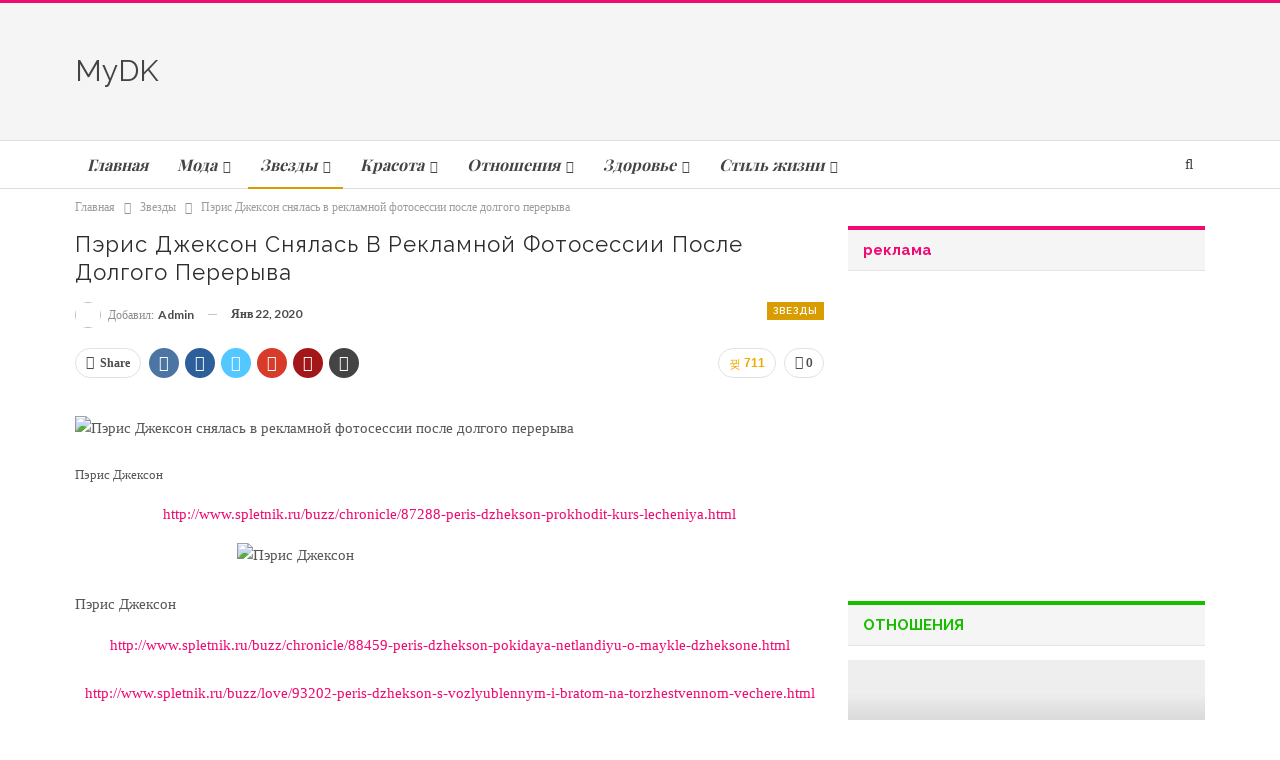

--- FILE ---
content_type: text/html; charset=UTF-8
request_url: http://mydk.ru/peris-dzhekson-snyalas-v-reklamnoj-fotosessii-posle-dolgogo-pereryva/
body_size: 30338
content:
	<!DOCTYPE html>
		<!--[if IE 8]>
	<html class="ie ie8" lang="ru-RU"> <![endif]-->
	<!--[if IE 9]>
	<html class="ie ie9" lang="ru-RU"> <![endif]-->
	<!--[if gt IE 9]><!-->
<html lang="ru-RU"> <!--<![endif]-->
	<head>
				<meta charset="UTF-8">
		<meta http-equiv="X-UA-Compatible" content="IE=edge">
		<meta name="viewport" content="width=device-width, initial-scale=1.0">
		<link rel="pingback" href="http://mydk.ru/xmlrpc.php"/>

		<title>Пэрис Джексон снялась в рекламной фотосессии после долгого перерыва - Mydk</title>
<meta name='robots' content='max-image-preview:large' />

<!-- All in One SEO Pack Pro 2.5.2 by Michael Torbert of Semper Fi Web Design[434,521] -->
<!-- Отладка строки: 2JMJ7L5RSW0YVB/VLWAYKK/YBWK -->
<meta name="description"  content="Пэрис Джексон [embed]/embed] [embed]/embed] [embed]/embed] Видео из Instagram Источник: www.spletnik.ru" />

<link rel="canonical" href="http://mydk.ru/peris-dzhekson-snyalas-v-reklamnoj-fotosessii-posle-dolgogo-pereryva/" />
<!-- /all in one seo pack pro -->
<link rel='dns-prefetch' href='//fonts.googleapis.com' />
<link rel="alternate" type="application/rss+xml" title="Mydk &raquo; Лента" href="http://mydk.ru/feed/" />
<link rel="alternate" type="application/rss+xml" title="Mydk &raquo; Лента комментариев" href="http://mydk.ru/comments/feed/" />
<link rel="alternate" type="application/rss+xml" title="Mydk &raquo; Лента комментариев к &laquo;Пэрис Джексон снялась в рекламной фотосессии после долгого перерыва&raquo;" href="http://mydk.ru/peris-dzhekson-snyalas-v-reklamnoj-fotosessii-posle-dolgogo-pereryva/feed/" />
<script type="text/javascript">
window._wpemojiSettings = {"baseUrl":"https:\/\/s.w.org\/images\/core\/emoji\/14.0.0\/72x72\/","ext":".png","svgUrl":"https:\/\/s.w.org\/images\/core\/emoji\/14.0.0\/svg\/","svgExt":".svg","source":{"concatemoji":"http:\/\/mydk.ru\/wp-includes\/js\/wp-emoji-release.min.js"}};
/*! This file is auto-generated */
!function(e,a,t){var n,r,o,i=a.createElement("canvas"),p=i.getContext&&i.getContext("2d");function s(e,t){var a=String.fromCharCode,e=(p.clearRect(0,0,i.width,i.height),p.fillText(a.apply(this,e),0,0),i.toDataURL());return p.clearRect(0,0,i.width,i.height),p.fillText(a.apply(this,t),0,0),e===i.toDataURL()}function c(e){var t=a.createElement("script");t.src=e,t.defer=t.type="text/javascript",a.getElementsByTagName("head")[0].appendChild(t)}for(o=Array("flag","emoji"),t.supports={everything:!0,everythingExceptFlag:!0},r=0;r<o.length;r++)t.supports[o[r]]=function(e){if(p&&p.fillText)switch(p.textBaseline="top",p.font="600 32px Arial",e){case"flag":return s([127987,65039,8205,9895,65039],[127987,65039,8203,9895,65039])?!1:!s([55356,56826,55356,56819],[55356,56826,8203,55356,56819])&&!s([55356,57332,56128,56423,56128,56418,56128,56421,56128,56430,56128,56423,56128,56447],[55356,57332,8203,56128,56423,8203,56128,56418,8203,56128,56421,8203,56128,56430,8203,56128,56423,8203,56128,56447]);case"emoji":return!s([129777,127995,8205,129778,127999],[129777,127995,8203,129778,127999])}return!1}(o[r]),t.supports.everything=t.supports.everything&&t.supports[o[r]],"flag"!==o[r]&&(t.supports.everythingExceptFlag=t.supports.everythingExceptFlag&&t.supports[o[r]]);t.supports.everythingExceptFlag=t.supports.everythingExceptFlag&&!t.supports.flag,t.DOMReady=!1,t.readyCallback=function(){t.DOMReady=!0},t.supports.everything||(n=function(){t.readyCallback()},a.addEventListener?(a.addEventListener("DOMContentLoaded",n,!1),e.addEventListener("load",n,!1)):(e.attachEvent("onload",n),a.attachEvent("onreadystatechange",function(){"complete"===a.readyState&&t.readyCallback()})),(e=t.source||{}).concatemoji?c(e.concatemoji):e.wpemoji&&e.twemoji&&(c(e.twemoji),c(e.wpemoji)))}(window,document,window._wpemojiSettings);
</script>
<style type="text/css">
img.wp-smiley,
img.emoji {
	display: inline !important;
	border: none !important;
	box-shadow: none !important;
	height: 1em !important;
	width: 1em !important;
	margin: 0 0.07em !important;
	vertical-align: -0.1em !important;
	background: none !important;
	padding: 0 !important;
}
</style>
	<link rel='stylesheet' id='publisher_slick-css' href='http://mydk.ru/wp-content/themes/publisher-child/slick/slick.min.css?ver=0.1' type='text/css' media='all' />
<link rel='stylesheet' id='publisher_slicks_theme-css' href='http://mydk.ru/wp-content/themes/publisher-child/slick/slicks-theme.min.css?ver=0.1' type='text/css' media='all' />
<link rel='stylesheet' id='wp-block-library-css' href='http://mydk.ru/wp-includes/css/dist/block-library/style.min.css?ver=6.1.7' type='text/css' media='all' />
<link rel='stylesheet' id='classic-theme-styles-css' href='http://mydk.ru/wp-includes/css/classic-themes.min.css?ver=1' type='text/css' media='all' />
<style id='global-styles-inline-css' type='text/css'>
body{--wp--preset--color--black: #000000;--wp--preset--color--cyan-bluish-gray: #abb8c3;--wp--preset--color--white: #ffffff;--wp--preset--color--pale-pink: #f78da7;--wp--preset--color--vivid-red: #cf2e2e;--wp--preset--color--luminous-vivid-orange: #ff6900;--wp--preset--color--luminous-vivid-amber: #fcb900;--wp--preset--color--light-green-cyan: #7bdcb5;--wp--preset--color--vivid-green-cyan: #00d084;--wp--preset--color--pale-cyan-blue: #8ed1fc;--wp--preset--color--vivid-cyan-blue: #0693e3;--wp--preset--color--vivid-purple: #9b51e0;--wp--preset--gradient--vivid-cyan-blue-to-vivid-purple: linear-gradient(135deg,rgba(6,147,227,1) 0%,rgb(155,81,224) 100%);--wp--preset--gradient--light-green-cyan-to-vivid-green-cyan: linear-gradient(135deg,rgb(122,220,180) 0%,rgb(0,208,130) 100%);--wp--preset--gradient--luminous-vivid-amber-to-luminous-vivid-orange: linear-gradient(135deg,rgba(252,185,0,1) 0%,rgba(255,105,0,1) 100%);--wp--preset--gradient--luminous-vivid-orange-to-vivid-red: linear-gradient(135deg,rgba(255,105,0,1) 0%,rgb(207,46,46) 100%);--wp--preset--gradient--very-light-gray-to-cyan-bluish-gray: linear-gradient(135deg,rgb(238,238,238) 0%,rgb(169,184,195) 100%);--wp--preset--gradient--cool-to-warm-spectrum: linear-gradient(135deg,rgb(74,234,220) 0%,rgb(151,120,209) 20%,rgb(207,42,186) 40%,rgb(238,44,130) 60%,rgb(251,105,98) 80%,rgb(254,248,76) 100%);--wp--preset--gradient--blush-light-purple: linear-gradient(135deg,rgb(255,206,236) 0%,rgb(152,150,240) 100%);--wp--preset--gradient--blush-bordeaux: linear-gradient(135deg,rgb(254,205,165) 0%,rgb(254,45,45) 50%,rgb(107,0,62) 100%);--wp--preset--gradient--luminous-dusk: linear-gradient(135deg,rgb(255,203,112) 0%,rgb(199,81,192) 50%,rgb(65,88,208) 100%);--wp--preset--gradient--pale-ocean: linear-gradient(135deg,rgb(255,245,203) 0%,rgb(182,227,212) 50%,rgb(51,167,181) 100%);--wp--preset--gradient--electric-grass: linear-gradient(135deg,rgb(202,248,128) 0%,rgb(113,206,126) 100%);--wp--preset--gradient--midnight: linear-gradient(135deg,rgb(2,3,129) 0%,rgb(40,116,252) 100%);--wp--preset--duotone--dark-grayscale: url('#wp-duotone-dark-grayscale');--wp--preset--duotone--grayscale: url('#wp-duotone-grayscale');--wp--preset--duotone--purple-yellow: url('#wp-duotone-purple-yellow');--wp--preset--duotone--blue-red: url('#wp-duotone-blue-red');--wp--preset--duotone--midnight: url('#wp-duotone-midnight');--wp--preset--duotone--magenta-yellow: url('#wp-duotone-magenta-yellow');--wp--preset--duotone--purple-green: url('#wp-duotone-purple-green');--wp--preset--duotone--blue-orange: url('#wp-duotone-blue-orange');--wp--preset--font-size--small: 13px;--wp--preset--font-size--medium: 20px;--wp--preset--font-size--large: 36px;--wp--preset--font-size--x-large: 42px;--wp--preset--spacing--20: 0.44rem;--wp--preset--spacing--30: 0.67rem;--wp--preset--spacing--40: 1rem;--wp--preset--spacing--50: 1.5rem;--wp--preset--spacing--60: 2.25rem;--wp--preset--spacing--70: 3.38rem;--wp--preset--spacing--80: 5.06rem;}:where(.is-layout-flex){gap: 0.5em;}body .is-layout-flow > .alignleft{float: left;margin-inline-start: 0;margin-inline-end: 2em;}body .is-layout-flow > .alignright{float: right;margin-inline-start: 2em;margin-inline-end: 0;}body .is-layout-flow > .aligncenter{margin-left: auto !important;margin-right: auto !important;}body .is-layout-constrained > .alignleft{float: left;margin-inline-start: 0;margin-inline-end: 2em;}body .is-layout-constrained > .alignright{float: right;margin-inline-start: 2em;margin-inline-end: 0;}body .is-layout-constrained > .aligncenter{margin-left: auto !important;margin-right: auto !important;}body .is-layout-constrained > :where(:not(.alignleft):not(.alignright):not(.alignfull)){max-width: var(--wp--style--global--content-size);margin-left: auto !important;margin-right: auto !important;}body .is-layout-constrained > .alignwide{max-width: var(--wp--style--global--wide-size);}body .is-layout-flex{display: flex;}body .is-layout-flex{flex-wrap: wrap;align-items: center;}body .is-layout-flex > *{margin: 0;}:where(.wp-block-columns.is-layout-flex){gap: 2em;}.has-black-color{color: var(--wp--preset--color--black) !important;}.has-cyan-bluish-gray-color{color: var(--wp--preset--color--cyan-bluish-gray) !important;}.has-white-color{color: var(--wp--preset--color--white) !important;}.has-pale-pink-color{color: var(--wp--preset--color--pale-pink) !important;}.has-vivid-red-color{color: var(--wp--preset--color--vivid-red) !important;}.has-luminous-vivid-orange-color{color: var(--wp--preset--color--luminous-vivid-orange) !important;}.has-luminous-vivid-amber-color{color: var(--wp--preset--color--luminous-vivid-amber) !important;}.has-light-green-cyan-color{color: var(--wp--preset--color--light-green-cyan) !important;}.has-vivid-green-cyan-color{color: var(--wp--preset--color--vivid-green-cyan) !important;}.has-pale-cyan-blue-color{color: var(--wp--preset--color--pale-cyan-blue) !important;}.has-vivid-cyan-blue-color{color: var(--wp--preset--color--vivid-cyan-blue) !important;}.has-vivid-purple-color{color: var(--wp--preset--color--vivid-purple) !important;}.has-black-background-color{background-color: var(--wp--preset--color--black) !important;}.has-cyan-bluish-gray-background-color{background-color: var(--wp--preset--color--cyan-bluish-gray) !important;}.has-white-background-color{background-color: var(--wp--preset--color--white) !important;}.has-pale-pink-background-color{background-color: var(--wp--preset--color--pale-pink) !important;}.has-vivid-red-background-color{background-color: var(--wp--preset--color--vivid-red) !important;}.has-luminous-vivid-orange-background-color{background-color: var(--wp--preset--color--luminous-vivid-orange) !important;}.has-luminous-vivid-amber-background-color{background-color: var(--wp--preset--color--luminous-vivid-amber) !important;}.has-light-green-cyan-background-color{background-color: var(--wp--preset--color--light-green-cyan) !important;}.has-vivid-green-cyan-background-color{background-color: var(--wp--preset--color--vivid-green-cyan) !important;}.has-pale-cyan-blue-background-color{background-color: var(--wp--preset--color--pale-cyan-blue) !important;}.has-vivid-cyan-blue-background-color{background-color: var(--wp--preset--color--vivid-cyan-blue) !important;}.has-vivid-purple-background-color{background-color: var(--wp--preset--color--vivid-purple) !important;}.has-black-border-color{border-color: var(--wp--preset--color--black) !important;}.has-cyan-bluish-gray-border-color{border-color: var(--wp--preset--color--cyan-bluish-gray) !important;}.has-white-border-color{border-color: var(--wp--preset--color--white) !important;}.has-pale-pink-border-color{border-color: var(--wp--preset--color--pale-pink) !important;}.has-vivid-red-border-color{border-color: var(--wp--preset--color--vivid-red) !important;}.has-luminous-vivid-orange-border-color{border-color: var(--wp--preset--color--luminous-vivid-orange) !important;}.has-luminous-vivid-amber-border-color{border-color: var(--wp--preset--color--luminous-vivid-amber) !important;}.has-light-green-cyan-border-color{border-color: var(--wp--preset--color--light-green-cyan) !important;}.has-vivid-green-cyan-border-color{border-color: var(--wp--preset--color--vivid-green-cyan) !important;}.has-pale-cyan-blue-border-color{border-color: var(--wp--preset--color--pale-cyan-blue) !important;}.has-vivid-cyan-blue-border-color{border-color: var(--wp--preset--color--vivid-cyan-blue) !important;}.has-vivid-purple-border-color{border-color: var(--wp--preset--color--vivid-purple) !important;}.has-vivid-cyan-blue-to-vivid-purple-gradient-background{background: var(--wp--preset--gradient--vivid-cyan-blue-to-vivid-purple) !important;}.has-light-green-cyan-to-vivid-green-cyan-gradient-background{background: var(--wp--preset--gradient--light-green-cyan-to-vivid-green-cyan) !important;}.has-luminous-vivid-amber-to-luminous-vivid-orange-gradient-background{background: var(--wp--preset--gradient--luminous-vivid-amber-to-luminous-vivid-orange) !important;}.has-luminous-vivid-orange-to-vivid-red-gradient-background{background: var(--wp--preset--gradient--luminous-vivid-orange-to-vivid-red) !important;}.has-very-light-gray-to-cyan-bluish-gray-gradient-background{background: var(--wp--preset--gradient--very-light-gray-to-cyan-bluish-gray) !important;}.has-cool-to-warm-spectrum-gradient-background{background: var(--wp--preset--gradient--cool-to-warm-spectrum) !important;}.has-blush-light-purple-gradient-background{background: var(--wp--preset--gradient--blush-light-purple) !important;}.has-blush-bordeaux-gradient-background{background: var(--wp--preset--gradient--blush-bordeaux) !important;}.has-luminous-dusk-gradient-background{background: var(--wp--preset--gradient--luminous-dusk) !important;}.has-pale-ocean-gradient-background{background: var(--wp--preset--gradient--pale-ocean) !important;}.has-electric-grass-gradient-background{background: var(--wp--preset--gradient--electric-grass) !important;}.has-midnight-gradient-background{background: var(--wp--preset--gradient--midnight) !important;}.has-small-font-size{font-size: var(--wp--preset--font-size--small) !important;}.has-medium-font-size{font-size: var(--wp--preset--font-size--medium) !important;}.has-large-font-size{font-size: var(--wp--preset--font-size--large) !important;}.has-x-large-font-size{font-size: var(--wp--preset--font-size--x-large) !important;}
.wp-block-navigation a:where(:not(.wp-element-button)){color: inherit;}
:where(.wp-block-columns.is-layout-flex){gap: 2em;}
.wp-block-pullquote{font-size: 1.5em;line-height: 1.6;}
</style>
<link rel='stylesheet' id='contact-form-7-css' href='http://mydk.ru/wp-content/plugins/contact-form-7/includes/css/styles.css?ver=5.6.4' type='text/css' media='all' />
<link rel='stylesheet' id='publisher-child-css' href='http://mydk.ru/wp-content/themes/publisher-child/style.css?ver=1.0.0' type='text/css' media='all' />
<link rel='stylesheet' id='better-framework-main-fonts-css' href='https://fonts.googleapis.com/css?family=Lato:400,700,400italic%7CRaleway:600,400,700,700italic,400italic,900%7CPlayfair+Display:400,700%7CRaleway+Dots:400%7CPT+Sans:400italic' type='text/css' media='all' />
<script type='text/javascript' src='http://mydk.ru/wp-includes/js/jquery/jquery.min.js' id='jquery-core-js'></script>
<script type='text/javascript' src='http://mydk.ru/wp-includes/js/jquery/jquery-migrate.min.js' id='jquery-migrate-js'></script>
<script type='text/javascript' src='http://mydk.ru/wp-content/themes/publisher-child/slick/slick.min.js' id='my_slick_script-js'></script>
<link rel="https://api.w.org/" href="http://mydk.ru/wp-json/" /><link rel="alternate" type="application/json" href="http://mydk.ru/wp-json/wp/v2/posts/19694" /><link rel="EditURI" type="application/rsd+xml" title="RSD" href="http://mydk.ru/xmlrpc.php?rsd" />
<link rel="wlwmanifest" type="application/wlwmanifest+xml" href="http://mydk.ru/wp-includes/wlwmanifest.xml" />
<meta name="generator" content="WordPress 6.1.7" />
<link rel='shortlink' href='http://mydk.ru/?p=19694' />
<link rel="alternate" type="application/json+oembed" href="http://mydk.ru/wp-json/oembed/1.0/embed?url=http%3A%2F%2Fmydk.ru%2Fperis-dzhekson-snyalas-v-reklamnoj-fotosessii-posle-dolgogo-pereryva%2F" />
<link rel="alternate" type="text/xml+oembed" href="http://mydk.ru/wp-json/oembed/1.0/embed?url=http%3A%2F%2Fmydk.ru%2Fperis-dzhekson-snyalas-v-reklamnoj-fotosessii-posle-dolgogo-pereryva%2F&#038;format=xml" />
<style type="text/css">.slider{width:50%;margin:0 auto}.slick-slide{margin:0 20px}.slick-slide img{width:100%}.slick-next:before,.slick-prev:before{color:#000}
.slider1{width:80%!important;margin:0 auto}
.slick-slide1{margin:0 20px}
.slick-slide1 img{width:90%!importer;}</style>			<link rel="shortcut icon" href="http://mydk.ru/wp-content/uploads/2017/06/favicon.png">			<link rel="apple-touch-icon" href="http://mydk.ru/wp-content/uploads/2017/06/favicon-iPhone.png">			<link rel="apple-touch-icon" sizes="114x114" href="http://mydk.ru/wp-content/uploads/2017/06/favicon-iPhone-Retina.png">			<link rel="apple-touch-icon" sizes="72x72" href="http://mydk.ru/wp-content/uploads/2017/06/favicon-iPad.png">			<link rel="apple-touch-icon" sizes="144x144" href="http://mydk.ru/wp-content/uploads/2017/06/favicon-iPad-Retina.png"><meta name="generator" content="Powered by WPBakery Page Builder - drag and drop page builder for WordPress."/>
<!--[if lte IE 9]><link rel="stylesheet" type="text/css" href="http://mydk.ru/wp-content/plugins/js_composer/assets/css/vc_lte_ie9.min.css" media="screen"><![endif]--><!-- Yandex.Metrika counter by Yandex Metrica Plugin -->
<script type="text/javascript" >
    (function(m,e,t,r,i,k,a){m[i]=m[i]||function(){(m[i].a=m[i].a||[]).push(arguments)};
        m[i].l=1*new Date();k=e.createElement(t),a=e.getElementsByTagName(t)[0],k.async=1,k.src=r,a.parentNode.insertBefore(k,a)})
    (window, document, "script", "https://mc.yandex.ru/metrika/watch.js", "ym");

    ym(19163710, "init", {
        id:19163710,
        clickmap:true,
        trackLinks:true,
        accurateTrackBounce:false,
        webvisor:true,
	        });
</script>
<noscript><div><img src="https://mc.yandex.ru/watch/19163710" style="position:absolute; left:-9999px;" alt="" /></div></noscript>
<!-- /Yandex.Metrika counter -->
<script type="application/ld+json">{
    "@context": "http:\/\/schema.org\/",
    "@type": "organization",
    "@id": "#organization",
    "url": "http:\/\/mydk.ru",
    "name": "Mydk",
    "description": "\u041e\u043d\u043b\u0430\u0439\u043d \u0436\u0443\u0440\u043d\u0430\u043b \u0434\u043b\u044f \u0441\u043e\u0432\u0440\u0435\u043c\u0435\u043d\u043d\u044b\u0445 \u0436\u0435\u043d\u0449\u0438\u043d."
}</script>
<script type="application/ld+json">{
    "@context": "http:\/\/schema.org\/",
    "@type": "WebSite",
    "name": "Mydk",
    "alternateName": "\u041e\u043d\u043b\u0430\u0439\u043d \u0436\u0443\u0440\u043d\u0430\u043b \u0434\u043b\u044f \u0441\u043e\u0432\u0440\u0435\u043c\u0435\u043d\u043d\u044b\u0445 \u0436\u0435\u043d\u0449\u0438\u043d.",
    "url": "http:\/\/mydk.ru"
}</script>
<script type="application/ld+json">{
    "@context": "http:\/\/schema.org\/",
    "@type": "BlogPosting",
    "headline": "\u041f\u044d\u0440\u0438\u0441 \u0414\u0436\u0435\u043a\u0441\u043e\u043d \u0441\u043d\u044f\u043b\u0430\u0441\u044c \u0432 \u0440\u0435\u043a\u043b\u0430\u043c\u043d\u043e\u0439 \u0444\u043e\u0442\u043e\u0441\u0435\u0441\u0441\u0438\u0438 \u043f\u043e\u0441\u043b\u0435 \u0434\u043e\u043b\u0433\u043e\u0433\u043e \u043f\u0435\u0440\u0435\u0440\u044b\u0432\u0430",
    "description": "                                        \u041f\u044d\u0440\u0438\u0441 \u0414\u0436\u0435\u043a\u0441\u043e\u043d                                                                                                            \u041f\u044d\u0440\u0438\u0441 \u0414\u0436\u0435\u043a\u0441\u043e\u043d\u0412\u0438\u0434\u0435\u043e \u0438\u0437 Instagram\u0418\u0441\u0442\u043e\u0447\u043d\u0438\u043a: www.spletnik.ru ",
    "datePublished": "2020-01-22",
    "dateModified": "2020-01-22",
    "image": {
        "@type": "ImageObject",
        "url": "http:\/\/mydk.ru\/wp-content\/uploads\/2020\/01\/20202001-paris-post.jpg",
        "width": 640,
        "height": 425
    },
    "interactionStatistic": [
        {
            "@type": "InteractionCounter",
            "interactionType": "http:\/\/schema.org\/CommentAction",
            "userInteractionCount": "0"
        }
    ],
    "publisher": {
        "@id": "#organization"
    },
    "mainEntityOfPage": {
        "@type": "WebPage",
        "@id": "http:\/\/mydk.ru\/peris-dzhekson-snyalas-v-reklamnoj-fotosessii-posle-dolgogo-pereryva\/"
    }
}</script>
<link rel='stylesheet' id='bf-minifed-css-1' href='http://mydk.ru/wp-content/bs-booster-cache/c2277c994aa3dfdd036fa930362b71c0.css' type='text/css' media='all' />
<link rel='stylesheet' id='bf-minifed-css-2' href='http://mydk.ru/wp-content/bs-booster-cache/67929d9335be909a8d33a64b8fd5cbbf.css' type='text/css' media='all' />

<!-- BetterFramework Head Inline CSS -->
<style>
.section-heading .other-link .h-text{text-transform:inherit}.article-pic-list{margin:0;padding:0;font-size:0;text-align:center}.article-pic-list img{margin:0!important}.article-pic-list.image-count-2 li{max-width:50%}.article-pic-list li:not(:last-child){margin-right:24px}.article-pic-list li{vertical-align:top;display:inline-block}.term-badges.floated a{max-width:180px}.articleImage{font-size:0;display:inline-block;text-align:center;margin-bottom:30px}.articleImage_size_double,.articleImage_size_double .articleImage__photoSrc{max-width:361px}.articleImage_size_triple,.articleImage_size_triple .articleImage__photoSrc{max-width:620px}.articleImage_size_quad,.articleImage_size_quad .articleImage__photoSrc{max-width:940px}.articleImage_float_left{float:left}.articleImage_float_right{float:right}.articleImage_margin_left_10px{margin-left:10px}.articleImage_margin_left_40px{margin-left:40px}.articleImage_margin_right_10px{margin-right:10px}.articleImage_margin_right_40px{margin-right:40px}.articleImage__photoSrc{display:block}.articleImage__title{font:14px pt_serifregular,Georgia,serif;line-height:16px;margin-top:17px}.float_none{float:none;clear:both}.image_description{display:block;max-width:450px;font-size:14px;line-height:20px;color:#000;margin:-15px auto 30px;text-align:center}.entry-content{padding-bottom:7px}.entry-terms a{font-family:'Playfair Display';font-weight:600}.imageAuthors{display:inline-block}.imageAuthors__author,.imageAuthors__photo{font:11px pt_sansbold,Georgia,serif;line-height:18px;color:#000;text-transform:uppercase;margin:6px 6px 0 0;display:inline-block}.imageAuthors__photo{color:#747474;padding-right:2px;margin:6px 0 0 6px}.imageAuthors__photo:after{content:":"}

</style>
<!-- /BetterFramework Head Inline CSS-->
<noscript><style type="text/css"> .wpb_animate_when_almost_visible { opacity: 1; }</style></noscript>
<script type='text/javascript' src='http://mydk.ru/wp-content/plugins/wp-spamshield/js/jscripts.php'></script> 
	</head>

<body class="post-template-default single single-post postid-19694 single-format-standard active-light-box active-top-line ltr page-layout-2-col-right full-width active-sticky-sidebar main-menu-sticky-smart active-ajax-search  wpb-js-composer js-comp-ver-5.4.2 vc_responsive bs-ll-a" dir="ltr">
<div class="off-canvas-overlay"></div>
<div class="off-canvas-container left"
     style="display: none;">
	<div class="off-canvas-inner">
					<div class="off-canvas-header">
								<div class="site-description">Онлайн журнал для современных женщин.</div>
			</div>
						<div class="off-canvas-search">
				<form role="search" method="get" action="http://mydk.ru">
					<input type="text" name="s" value=""
					       placeholder="Поиск...">
					<i class="fa fa-search"></i>
				</form>
			</div>
						<div class="off-canvas-menu">
				<div class="off-canvas-menu-fallback"></div>
			</div>
						<div class="off_canvas_footer">
				<div class="off_canvas_footer-info entry-content">
							<div  class="  better-studio-shortcode bsc-clearfix better-social-counter style-button colored in-4-col">
						<ul class="social-list bsc-clearfix"><li class="social-item facebook"><a href="https://www.facebook.com/BetterSTU" target="_blank"><i class="item-icon bsfi-facebook"></i><span class="item-title">Likes</span></a></li><li class="social-item twitter"><a href="https://twitter.com/BetterSTU" target="_blank"><i class="item-icon bsfi-twitter"></i><span class="item-title">Followers</span></a></li><li class="social-item google"><a href="https://plus.google.com/116030018206526131828" target="_blank"><i class="item-icon bsfi-google"></i><span class="item-title">Followers</span></a></li><li class="social-item youtube"><a href="#" target="_blank"><i class="item-icon bsfi-youtube"></i><span class="item-title">Subscribers</span></a></li><li class="social-item instagram"><a href="https://instagram.com/betterstudio" target="_blank"><i class="item-icon bsfi-instagram"></i><span class="item-title">Followers</span></a></li>			</ul>
		</div>
						</div>
			</div>
				</div>
</div>
	<div class="main-wrap">
	   
	<header id="header" class="site-header header-style-2 full-width" itemscope="itemscope" itemtype="http://schema.org/WPHeader">

				<div class="header-inner">
			<div class="content-wrap">
				<div class="container">
					<div class="row">
						<div class="row-height">
							<div class="logo-col col-xs-4">
								<div class="col-inside">
									<div id="site-branding" class="site-branding">
	<h2  id="site-title" class="logo text-logo">
	<a href="http://mydk.ru/" itemprop="url" rel="home">
		MyDK	</a>
</h2>
</div><!-- .site-branding -->
								</div>
							</div>
															<div class="sidebar-col col-xs-8">
									<div class="col-inside">
										<aside id="sidebar" class="sidebar" role="complementary" itemscope="itemscope" itemtype="http://schema.org/WPSideBar">
											<div class="bsac bsac-clearfix adloc-is-banner adloc-show-desktop adloc-show-tablet-portrait adloc-show-tablet-landscape adloc-show-phone location-header_aside_logo bsac-align-right bsac-column-1"><div id="bsac-37-1863206672" class="bsac-container bsac-type-code " itemscope="" itemtype="https://schema.org/WPAdBlock" data-adid="37" data-type="code"><span id="bsac-37-1863206672-place"></span><script async src="//pagead2.googlesyndication.com/pagead/js/adsbygoogle.js"></script><script type="text/javascript">betterads_screen_width = document.body.clientWidth;betterads_screen_width = document.body.clientWidth;betterads_el = document.getElementById('bsac-37-1863206672');             if (betterads_el.getBoundingClientRect().width) {     betterads_el_width_raw = betterads_el_width = betterads_el.getBoundingClientRect().width;    } else {     betterads_el_width_raw = betterads_el_width = betterads_el.offsetWidth;    }        var size = ["125", "125"];    if ( betterads_el_width >= 728 )      betterads_el_width = ["728", "90"];    else if ( betterads_el_width >= 468 )     betterads_el_width = ["468", "60"];    else if ( betterads_el_width >= 336 )     betterads_el_width = ["336", "280"];    else if ( betterads_el_width >= 300 )     betterads_el_width = ["300", "250"];    else if ( betterads_el_width >= 250 )     betterads_el_width = ["250", "250"];    else if ( betterads_el_width >= 200 )     betterads_el_width = ["200", "200"];    else if ( betterads_el_width >= 180 )     betterads_el_width = ["180", "150"]; if ( betterads_screen_width >= 1140 ) { document.getElementById('bsac-37-1863206672-place').innerHTML = '<ins class="adsbygoogle" style="display:inline-block;width:' + betterads_el_width[0] + 'px;height:' + betterads_el_width[1] + 'px"  data-ad-client="ca-pub-8058029094342434" data-ad-slot="8913262291" ></ins>';         (adsbygoogle = window.adsbygoogle || []).push({});}else if ( betterads_screen_width >= 1019  && betterads_screen_width < 1140 ) { document.getElementById('bsac-37-1863206672-place').innerHTML = '<ins class="adsbygoogle" style="display:inline-block;width:' + betterads_el_width[0] + 'px;height:' + betterads_el_width[1] + 'px"  data-ad-client="ca-pub-8058029094342434" data-ad-slot="8913262291" ></ins>';         (adsbygoogle = window.adsbygoogle || []).push({});}else if ( betterads_screen_width >= 768  && betterads_screen_width < 1019 ) { document.getElementById('bsac-37-1863206672-place').innerHTML = '<ins class="adsbygoogle" style="display:inline-block;width:' + betterads_el_width[0] + 'px;height:' + betterads_el_width[1] + 'px"  data-ad-client="ca-pub-8058029094342434" data-ad-slot="8913262291" ></ins>';         (adsbygoogle = window.adsbygoogle || []).push({});}else if ( betterads_screen_width < 768 ) { document.getElementById('bsac-37-1863206672-place').innerHTML = '<ins class="adsbygoogle" style="display:inline-block;width:' + betterads_el_width[0] + 'px;height:' + betterads_el_width[1] + 'px"  data-ad-client="ca-pub-8058029094342434" data-ad-slot="8913262291" ></ins>';         (adsbygoogle = window.adsbygoogle || []).push({});}</script></div></div>										</aside>
									</div>
								</div>
														</div>
					</div>
				</div>
			</div>
		</div>

		<div id="menu-main" class="menu main-menu-wrapper show-search-item menu-actions-btn-width-1" role="navigation" itemscope="itemscope" itemtype="http://schema.org/SiteNavigationElement">
	<div class="main-menu-inner">
		<div class="content-wrap">
			<div class="container">

				<nav class="main-menu-container">
					<ul id="main-navigation" class="main-menu menu bsm-pure clearfix">
						<li id="menu-item-85" class="menu-item menu-item-type-post_type menu-item-object-page menu-item-home better-anim-fade menu-item-85"><a href="http://mydk.ru/bs-front-page/"><b>Главная</b></a></li>
<li id="menu-item-114" class="menu-item menu-item-type-taxonomy menu-item-object-category menu-term-6 better-anim-fade menu-item-has-children menu-item-has-mega menu-item-mega-tabbed-grid-posts menu-item-114"><a href="http://mydk.ru/fashion-today/"><b>Мода</b></a>
<!-- Mega Menu Start -->
	<div class="mega-menu tabbed-grid-posts">
		<div class="content-wrap clearfix">
			<ul class="tabs-section">
								<li class="active">
					<a href="http://mydk.ru/fashion-today/"
					   data-target="#mtab-1041578179-6"
					   data-toggle="tab" aria-expanded="true"
					   class="term-6">
						<i class="fa fa-angle-right"></i> Все					</a>
				</li>
									<li>
						<a href="http://mydk.ru/fashion-today/fashion-trendy/"
						   data-target="#mtab-1041578179-8"
						   data-deferred-init="858888242"
						   data-toggle="tab" data-deferred-event="mouseenter"
						   class="term-8">
							<i class="fa fa-angle-right"></i> Тренды						</a>
					</li>
										<li>
						<a href="http://mydk.ru/fashion-today/star_style/"
						   data-target="#mtab-1041578179-7"
						   data-deferred-init="306974504"
						   data-toggle="tab" data-deferred-event="mouseenter"
						   class="term-7">
							<i class="fa fa-angle-right"></i> Стиль звезд						</a>
					</li>
										<li>
						<a href="http://mydk.ru/fashion-today/fashion-news/"
						   data-target="#mtab-1041578179-9"
						   data-deferred-init="1520101923"
						   data-toggle="tab" data-deferred-event="mouseenter"
						   class="term-9">
							<i class="fa fa-angle-right"></i> Новости моды						</a>
					</li>
								</ul>
			<div class="tab-content">
				<div class="tab-pane bs-tab-anim bs-tab-animated active"
				     id="mtab-1041578179-6">
							<div class="bs-pagination-wrapper main-term-6 next_prev ">
			<div class="listing listing-grid listing-grid-1 clearfix columns-3">
		<article class="post-20225 type-post format-standard has-post-thumbnail  simple-grid  listing-item listing-item-grid listing-item-grid-1 main-term-8">

					<div class="featured clearfix">
				<div class="term-badges floated"><span class="term-badge term-8"><a href="http://mydk.ru/fashion-today/fashion-trendy/">Тренды</a></span></div>				<a  title="Настроение праздника с Золотой маркой" data-src="http://mydk.ru/wp-content/uploads/2022/11/nastroenie-prazdnika-s-zolotoj-markoj-b0ca384-350x210.jpg" data-bs-srcset="{&quot;baseurl&quot;:&quot;http:\/\/mydk.ru\/wp-content\/uploads\/2022\/11\/&quot;,&quot;sizes&quot;:{&quot;210&quot;:&quot;nastroenie-prazdnika-s-zolotoj-markoj-b0ca384-210x136.jpg&quot;,&quot;279&quot;:&quot;nastroenie-prazdnika-s-zolotoj-markoj-b0ca384-279x220.jpg&quot;,&quot;350&quot;:&quot;nastroenie-prazdnika-s-zolotoj-markoj-b0ca384-350x210.jpg&quot;}}"					class="img-holder" href="http://mydk.ru/nastroenie-prazdnika-s-zolotoi-markoi/"></a>

							</div>
				<h2 class="title">
			<a href="http://mydk.ru/nastroenie-prazdnika-s-zolotoi-markoi/" class="post-title post-url">
				Настроение праздника с Золотой маркой			</a>
		</h2>
		
	</article>
	<article class="post-20222 type-post format-standard has-post-thumbnail  simple-grid  listing-item listing-item-grid listing-item-grid-1 main-term-8">

					<div class="featured clearfix">
				<div class="term-badges floated"><span class="term-badge term-8"><a href="http://mydk.ru/fashion-today/fashion-trendy/">Тренды</a></span></div>				<a  title="Идеальный гардероб для отпуска на море" data-src="http://mydk.ru/wp-content/uploads/2022/11/idealnyj-garderob-dlja-otpuska-na-more-304346b-350x210.jpg" data-bs-srcset="{&quot;baseurl&quot;:&quot;http:\/\/mydk.ru\/wp-content\/uploads\/2022\/11\/&quot;,&quot;sizes&quot;:{&quot;210&quot;:&quot;idealnyj-garderob-dlja-otpuska-na-more-304346b-210x136.jpg&quot;,&quot;279&quot;:&quot;idealnyj-garderob-dlja-otpuska-na-more-304346b-279x220.jpg&quot;,&quot;350&quot;:&quot;idealnyj-garderob-dlja-otpuska-na-more-304346b-350x210.jpg&quot;}}"					class="img-holder" href="http://mydk.ru/idealnyi-garderob-dlia-otpyska-na-more/"></a>

							</div>
				<h2 class="title">
			<a href="http://mydk.ru/idealnyi-garderob-dlia-otpyska-na-more/" class="post-title post-url">
				Идеальный гардероб для отпуска на море			</a>
		</h2>
		
	</article>
	<article class="post-20219 type-post format-standard has-post-thumbnail  simple-grid  listing-item listing-item-grid listing-item-grid-1 main-term-8">

					<div class="featured clearfix">
				<div class="term-badges floated"><span class="term-badge term-8"><a href="http://mydk.ru/fashion-today/fashion-trendy/">Тренды</a></span></div>				<a  title="Повседневные платья 2013" data-src="http://mydk.ru/wp-content/uploads/2022/11/povsednevnye-platja-2013-1481dfb-350x210.jpg" data-bs-srcset="{&quot;baseurl&quot;:&quot;http:\/\/mydk.ru\/wp-content\/uploads\/2022\/11\/&quot;,&quot;sizes&quot;:{&quot;210&quot;:&quot;povsednevnye-platja-2013-1481dfb-210x136.jpg&quot;,&quot;279&quot;:&quot;povsednevnye-platja-2013-1481dfb-279x220.jpg&quot;,&quot;350&quot;:&quot;povsednevnye-platja-2013-1481dfb-350x210.jpg&quot;}}"					class="img-holder" href="http://mydk.ru/povsednevnye-platia-2013/"></a>

							</div>
				<h2 class="title">
			<a href="http://mydk.ru/povsednevnye-platia-2013/" class="post-title post-url">
				Повседневные платья 2013			</a>
		</h2>
		
	</article>
	</div>
			</div>
		<div class="bs-pagination bs-ajax-pagination next_prev main-term-6 clearfix">
			<script>var bs_ajax_paginate_1512083124 = '{"query":{"paginate":"next_prev","show_label":1,"order_by":"date","count":3,"category":"6"},"type":"wp_query","view":"Publisher::bs_pagin_ajax_tabbed_mega_grid_posts","current_page":1,"ajax_url":"\/wp-admin\/admin-ajax.php","paginate":"next_prev","_bs_pagin_token":"202fce3"}';</script>				<a class="btn-bs-pagination prev disabled" rel="prev" data-id="1512083124"
				   title="Предыдущая">
					<i class="fa fa-caret-left"
					   aria-hidden="true"></i> Назад				</a>
				<a  rel="next" class="btn-bs-pagination next"
				   data-id="1512083124" title="следующий">
					Вперед <i
						class="fa fa-caret-right" aria-hidden="true"></i>
				</a>
				</div>				</div>
									<div class="tab-pane bs-tab-anim bs-deferred-container"
					     id="mtab-1041578179-8">
								<div class="bs-pagination-wrapper main-term-8 next_prev ">
				<div class="bs-deferred-load-wrapper" id="bsd_858888242">
			<script>var bs_deferred_loading_bsd_858888242 = '{"query":{"paginate":"next_prev","show_label":1,"order_by":"date","count":3,"category":8},"type":"wp_query","view":"Publisher::bs_pagin_ajax_tabbed_mega_grid_posts","current_page":1,"ajax_url":"\/wp-admin\/admin-ajax.php","paginate":"next_prev","_bs_pagin_token":"bffeea8"}';</script>
		</div>
				</div>
							</div>
										<div class="tab-pane bs-tab-anim bs-deferred-container"
					     id="mtab-1041578179-7">
								<div class="bs-pagination-wrapper main-term-7 next_prev ">
				<div class="bs-deferred-load-wrapper" id="bsd_306974504">
			<script>var bs_deferred_loading_bsd_306974504 = '{"query":{"paginate":"next_prev","show_label":1,"order_by":"date","count":3,"category":7},"type":"wp_query","view":"Publisher::bs_pagin_ajax_tabbed_mega_grid_posts","current_page":1,"ajax_url":"\/wp-admin\/admin-ajax.php","paginate":"next_prev","_bs_pagin_token":"fb83930"}';</script>
		</div>
				</div>
							</div>
										<div class="tab-pane bs-tab-anim bs-deferred-container"
					     id="mtab-1041578179-9">
								<div class="bs-pagination-wrapper main-term-9 next_prev ">
				<div class="bs-deferred-load-wrapper" id="bsd_1520101923">
			<script>var bs_deferred_loading_bsd_1520101923 = '{"query":{"paginate":"next_prev","show_label":1,"order_by":"date","count":3,"category":9},"type":"wp_query","view":"Publisher::bs_pagin_ajax_tabbed_mega_grid_posts","current_page":1,"ajax_url":"\/wp-admin\/admin-ajax.php","paginate":"next_prev","_bs_pagin_token":"be66015"}';</script>
		</div>
				</div>
							</div>
								</div>
		</div>
	</div>

<!-- Mega Menu End -->
</li>
<li id="menu-item-126" class="menu-item menu-item-type-taxonomy menu-item-object-category current-post-ancestor current-menu-parent current-post-parent menu-term-24 better-anim-fade menu-item-has-children menu-item-has-mega menu-item-mega-tabbed-grid-posts menu-item-126"><a href="http://mydk.ru/stars/"><b>Звезды</b></a>
<!-- Mega Menu Start -->
	<div class="mega-menu tabbed-grid-posts">
		<div class="content-wrap clearfix">
			<ul class="tabs-section">
								<li class="active">
					<a href="http://mydk.ru/stars/"
					   data-target="#mtab-41547553-24"
					   data-toggle="tab" aria-expanded="true"
					   class="term-24">
						<i class="fa fa-angle-right"></i> Все					</a>
				</li>
									<li>
						<a href="http://mydk.ru/stars/interview/"
						   data-target="#mtab-41547553-26"
						   data-deferred-init="1397097192"
						   data-toggle="tab" data-deferred-event="mouseenter"
						   class="term-26">
							<i class="fa fa-angle-right"></i> Интервью						</a>
					</li>
										<li>
						<a href="http://mydk.ru/stars/people_and_parties/"
						   data-target="#mtab-41547553-25"
						   data-deferred-init="177391721"
						   data-toggle="tab" data-deferred-event="mouseenter"
						   class="term-25">
							<i class="fa fa-angle-right"></i> Светская хроника						</a>
					</li>
								</ul>
			<div class="tab-content">
				<div class="tab-pane bs-tab-anim bs-tab-animated active"
				     id="mtab-41547553-24">
							<div class="bs-pagination-wrapper main-term-24 next_prev ">
			<div class="listing listing-grid listing-grid-1 clearfix columns-3">
		<article class="post-20027 type-post format-standard has-post-thumbnail  simple-grid  listing-item listing-item-grid listing-item-grid-1 main-term-26">

					<div class="featured clearfix">
				<div class="term-badges floated"><span class="term-badge term-26"><a href="http://mydk.ru/stars/interview/">Интервью</a></span></div>				<a  title="Эксклюзив Cosmo: Джейн Биркин о стиле, сексуальности и творчестве" style="background-image: url(http://mydk.ru/wp-content/uploads/2020/02/75988b60d2fb179a51acc34464392049_cropped_70x70.gif);"					class="img-holder" href="http://mydk.ru/eksklyuziv-cosmo-dzhejn-birkin-o-stile-seksualnosti-i-tvorchestve/"></a>

							</div>
				<h2 class="title">
			<a href="http://mydk.ru/eksklyuziv-cosmo-dzhejn-birkin-o-stile-seksualnosti-i-tvorchestve/" class="post-title post-url">
				Эксклюзив Cosmo: Джейн Биркин о стиле, сексуальности и творчестве			</a>
		</h2>
		
	</article>
	<article class="post-20021 type-post format-standard has-post-thumbnail  simple-grid  listing-item listing-item-grid listing-item-grid-1 main-term-24">

					<div class="featured clearfix">
				<div class="term-badges floated"><span class="term-badge term-24"><a href="http://mydk.ru/stars/">Звезды</a></span></div>				<a  title="Группа Little Big представила песню для &#171;Евровидения-2020&#187;" data-src="http://mydk.ru/wp-content/uploads/2020/03/20201303-littlebig-post-357x210.jpg" data-bs-srcset="{&quot;baseurl&quot;:&quot;http:\/\/mydk.ru\/wp-content\/uploads\/2020\/03\/&quot;,&quot;sizes&quot;:{&quot;210&quot;:&quot;20201303-littlebig-post-210x136.jpg&quot;,&quot;279&quot;:&quot;20201303-littlebig-post-279x220.jpg&quot;,&quot;357&quot;:&quot;20201303-littlebig-post-357x210.jpg&quot;}}"					class="img-holder" href="http://mydk.ru/gruppa-little-big-predstavila-pesnyu-dlya-evrovideniya-2020/"></a>

							</div>
				<h2 class="title">
			<a href="http://mydk.ru/gruppa-little-big-predstavila-pesnyu-dlya-evrovideniya-2020/" class="post-title post-url">
				Группа Little Big представила песню для &#171;Евровидения-2020&#187;			</a>
		</h2>
		
	</article>
	<article class="post-20009 type-post format-standard has-post-thumbnail  simple-grid  listing-item listing-item-grid listing-item-grid-1 main-term-24">

					<div class="featured clearfix">
				<div class="term-badges floated"><span class="term-badge term-24"><a href="http://mydk.ru/stars/">Звезды</a></span></div>				<a  title="Клипы недели: кавер хита из нулевых, Шакира в новом образе, Ани Лорак на Сицилии и другие премьеры" data-src="http://mydk.ru/wp-content/uploads/2020/03/20200603-video-post-357x210.jpg" data-bs-srcset="{&quot;baseurl&quot;:&quot;http:\/\/mydk.ru\/wp-content\/uploads\/2020\/03\/&quot;,&quot;sizes&quot;:{&quot;210&quot;:&quot;20200603-video-post-210x136.jpg&quot;,&quot;279&quot;:&quot;20200603-video-post-279x220.jpg&quot;,&quot;357&quot;:&quot;20200603-video-post-357x210.jpg&quot;}}"					class="img-holder" href="http://mydk.ru/klipy-nedeli-kaver-hita-iz-nulevyh-shakira-v-novom-obraze-ani-lorak-na-sitsilii-i-drugie-premery/"></a>

							</div>
				<h2 class="title">
			<a href="http://mydk.ru/klipy-nedeli-kaver-hita-iz-nulevyh-shakira-v-novom-obraze-ani-lorak-na-sitsilii-i-drugie-premery/" class="post-title post-url">
				Клипы недели: кавер хита из нулевых, Шакира в новом образе, Ани Лорак на Сицилии и&hellip;			</a>
		</h2>
		
	</article>
	</div>
			</div>
		<div class="bs-pagination bs-ajax-pagination next_prev main-term-24 clearfix">
			<script>var bs_ajax_paginate_395198640 = '{"query":{"paginate":"next_prev","show_label":1,"order_by":"date","count":3,"category":"24"},"type":"wp_query","view":"Publisher::bs_pagin_ajax_tabbed_mega_grid_posts","current_page":1,"ajax_url":"\/wp-admin\/admin-ajax.php","paginate":"next_prev","_bs_pagin_token":"2cc4ce0"}';</script>				<a class="btn-bs-pagination prev disabled" rel="prev" data-id="395198640"
				   title="Предыдущая">
					<i class="fa fa-caret-left"
					   aria-hidden="true"></i> Назад				</a>
				<a  rel="next" class="btn-bs-pagination next"
				   data-id="395198640" title="следующий">
					Вперед <i
						class="fa fa-caret-right" aria-hidden="true"></i>
				</a>
				</div>				</div>
									<div class="tab-pane bs-tab-anim bs-deferred-container"
					     id="mtab-41547553-26">
								<div class="bs-pagination-wrapper main-term-26 next_prev ">
				<div class="bs-deferred-load-wrapper" id="bsd_1397097192">
			<script>var bs_deferred_loading_bsd_1397097192 = '{"query":{"paginate":"next_prev","show_label":1,"order_by":"date","count":3,"category":26},"type":"wp_query","view":"Publisher::bs_pagin_ajax_tabbed_mega_grid_posts","current_page":1,"ajax_url":"\/wp-admin\/admin-ajax.php","paginate":"next_prev","_bs_pagin_token":"53332f0"}';</script>
		</div>
				</div>
							</div>
										<div class="tab-pane bs-tab-anim bs-deferred-container"
					     id="mtab-41547553-25">
								<div class="bs-pagination-wrapper main-term-25 next_prev ">
				<div class="bs-deferred-load-wrapper" id="bsd_177391721">
			<script>var bs_deferred_loading_bsd_177391721 = '{"query":{"paginate":"next_prev","show_label":1,"order_by":"date","count":3,"category":25},"type":"wp_query","view":"Publisher::bs_pagin_ajax_tabbed_mega_grid_posts","current_page":1,"ajax_url":"\/wp-admin\/admin-ajax.php","paginate":"next_prev","_bs_pagin_token":"7d5af85"}';</script>
		</div>
				</div>
							</div>
								</div>
		</div>
	</div>

<!-- Mega Menu End -->
</li>
<li id="menu-item-120" class="menu-item menu-item-type-taxonomy menu-item-object-category menu-term-1 better-anim-fade menu-item-has-children menu-item-has-mega menu-item-mega-tabbed-grid-posts menu-item-120"><a href="http://mydk.ru/beauty/"><b>Красота</b></a>
<!-- Mega Menu Start -->
	<div class="mega-menu tabbed-grid-posts">
		<div class="content-wrap clearfix">
			<ul class="tabs-section">
								<li class="active">
					<a href="http://mydk.ru/beauty/"
					   data-target="#mtab-656732043-1"
					   data-toggle="tab" aria-expanded="true"
					   class="term-1">
						<i class="fa fa-angle-right"></i> Все					</a>
				</li>
									<li>
						<a href="http://mydk.ru/beauty/body/"
						   data-target="#mtab-656732043-28"
						   data-deferred-init="275385145"
						   data-toggle="tab" data-deferred-event="mouseenter"
						   class="term-28">
							<i class="fa fa-angle-right"></i> Тело						</a>
					</li>
										<li>
						<a href="http://mydk.ru/beauty/hair/"
						   data-target="#mtab-656732043-5"
						   data-deferred-init="1719838647"
						   data-toggle="tab" data-deferred-event="mouseenter"
						   class="term-5">
							<i class="fa fa-angle-right"></i> Волосы						</a>
					</li>
										<li>
						<a href="http://mydk.ru/beauty/makeup/"
						   data-target="#mtab-656732043-4"
						   data-deferred-init="751555348"
						   data-toggle="tab" data-deferred-event="mouseenter"
						   class="term-4">
							<i class="fa fa-angle-right"></i> Макияж						</a>
					</li>
										<li>
						<a href="http://mydk.ru/beauty/parfum/"
						   data-target="#mtab-656732043-29"
						   data-deferred-init="1679271579"
						   data-toggle="tab" data-deferred-event="mouseenter"
						   class="term-29">
							<i class="fa fa-angle-right"></i> Парфюм						</a>
					</li>
										<li>
						<a href="http://mydk.ru/beauty/nails/"
						   data-target="#mtab-656732043-27"
						   data-deferred-init="878733651"
						   data-toggle="tab" data-deferred-event="mouseenter"
						   class="term-27">
							<i class="fa fa-angle-right"></i> Маникюр						</a>
					</li>
										<li>
						<a href="http://mydk.ru/beauty/face/"
						   data-target="#mtab-656732043-3"
						   data-deferred-init="403841928"
						   data-toggle="tab" data-deferred-event="mouseenter"
						   class="term-3">
							<i class="fa fa-angle-right"></i> Уход за лицом						</a>
					</li>
										<li>
						<a href="http://mydk.ru/beauty/beauty-news/"
						   data-target="#mtab-656732043-2"
						   data-deferred-init="1937749520"
						   data-toggle="tab" data-deferred-event="mouseenter"
						   class="term-2">
							<i class="fa fa-angle-right"></i> Новости красоты						</a>
					</li>
								</ul>
			<div class="tab-content">
				<div class="tab-pane bs-tab-anim bs-tab-animated active"
				     id="mtab-656732043-1">
							<div class="bs-pagination-wrapper main-term-1 next_prev ">
			<div class="listing listing-grid listing-grid-1 clearfix columns-3">
		<article class="post-21583 type-post format-standard has-post-thumbnail  simple-grid  listing-item listing-item-grid listing-item-grid-1 main-term-5">

					<div class="featured clearfix">
				<div class="term-badges floated"><span class="term-badge term-5"><a href="http://mydk.ru/beauty/hair/">Волосы</a></span></div>				<a  title="Как сделать прическу в стиле 30-х годов" data-src="http://mydk.ru/wp-content/uploads/2023/10/kak-sdelat-prichesku-v-stile-30-h-godov-2b8a8fc-350x210.jpg" data-bs-srcset="{&quot;baseurl&quot;:&quot;http:\/\/mydk.ru\/wp-content\/uploads\/2023\/10\/&quot;,&quot;sizes&quot;:{&quot;210&quot;:&quot;kak-sdelat-prichesku-v-stile-30-h-godov-2b8a8fc-210x136.jpg&quot;,&quot;279&quot;:&quot;kak-sdelat-prichesku-v-stile-30-h-godov-2b8a8fc-279x220.jpg&quot;,&quot;350&quot;:&quot;kak-sdelat-prichesku-v-stile-30-h-godov-2b8a8fc-350x210.jpg&quot;}}"					class="img-holder" href="http://mydk.ru/kak-sdelat-prichesky-v-stile-30-h-godov/"></a>

							</div>
				<h2 class="title">
			<a href="http://mydk.ru/kak-sdelat-prichesky-v-stile-30-h-godov/" class="post-title post-url">
				Как сделать прическу в стиле 30-х годов			</a>
		</h2>
		
	</article>
	<article class="post-21580 type-post format-standard has-post-thumbnail  simple-grid  listing-item listing-item-grid listing-item-grid-1 main-term-5">

					<div class="featured clearfix">
				<div class="term-badges floated"><span class="term-badge term-5"><a href="http://mydk.ru/beauty/hair/">Волосы</a></span></div>				<a  title="Как часто нужно стричь волосы" data-src="http://mydk.ru/wp-content/uploads/2023/10/kak-chasto-nuzhno-strich-volosy-94494f2-350x210.jpg" data-bs-srcset="{&quot;baseurl&quot;:&quot;http:\/\/mydk.ru\/wp-content\/uploads\/2023\/10\/&quot;,&quot;sizes&quot;:{&quot;210&quot;:&quot;kak-chasto-nuzhno-strich-volosy-94494f2-210x136.jpg&quot;,&quot;279&quot;:&quot;kak-chasto-nuzhno-strich-volosy-94494f2-279x220.jpg&quot;,&quot;350&quot;:&quot;kak-chasto-nuzhno-strich-volosy-94494f2-350x210.jpg&quot;}}"					class="img-holder" href="http://mydk.ru/kak-chasto-nyjno-strich-volosy/"></a>

							</div>
				<h2 class="title">
			<a href="http://mydk.ru/kak-chasto-nyjno-strich-volosy/" class="post-title post-url">
				Как часто нужно стричь волосы			</a>
		</h2>
		
	</article>
	<article class="post-21577 type-post format-standard has-post-thumbnail  simple-grid  listing-item listing-item-grid listing-item-grid-1 main-term-5">

					<div class="featured clearfix">
				<div class="term-badges floated"><span class="term-badge term-5"><a href="http://mydk.ru/beauty/hair/">Волосы</a></span></div>				<a  title="Как уложить волосы до плеч" data-src="http://mydk.ru/wp-content/uploads/2023/10/kak-ulozhit-volosy-do-plech-407c78e-350x210.jpg" data-bs-srcset="{&quot;baseurl&quot;:&quot;http:\/\/mydk.ru\/wp-content\/uploads\/2023\/10\/&quot;,&quot;sizes&quot;:{&quot;210&quot;:&quot;kak-ulozhit-volosy-do-plech-407c78e-210x136.jpg&quot;,&quot;279&quot;:&quot;kak-ulozhit-volosy-do-plech-407c78e-279x220.jpg&quot;,&quot;350&quot;:&quot;kak-ulozhit-volosy-do-plech-407c78e-350x210.jpg&quot;}}"					class="img-holder" href="http://mydk.ru/kak-ylojit-volosy-do-plech/"></a>

							</div>
				<h2 class="title">
			<a href="http://mydk.ru/kak-ylojit-volosy-do-plech/" class="post-title post-url">
				Как уложить волосы до плеч			</a>
		</h2>
		
	</article>
	</div>
			</div>
		<div class="bs-pagination bs-ajax-pagination next_prev main-term-1 clearfix">
			<script>var bs_ajax_paginate_866283923 = '{"query":{"paginate":"next_prev","show_label":1,"order_by":"date","count":3,"category":"1"},"type":"wp_query","view":"Publisher::bs_pagin_ajax_tabbed_mega_grid_posts","current_page":1,"ajax_url":"\/wp-admin\/admin-ajax.php","paginate":"next_prev","_bs_pagin_token":"7895e4d"}';</script>				<a class="btn-bs-pagination prev disabled" rel="prev" data-id="866283923"
				   title="Предыдущая">
					<i class="fa fa-caret-left"
					   aria-hidden="true"></i> Назад				</a>
				<a  rel="next" class="btn-bs-pagination next"
				   data-id="866283923" title="следующий">
					Вперед <i
						class="fa fa-caret-right" aria-hidden="true"></i>
				</a>
				</div>				</div>
									<div class="tab-pane bs-tab-anim bs-deferred-container"
					     id="mtab-656732043-28">
								<div class="bs-pagination-wrapper main-term-28 next_prev ">
				<div class="bs-deferred-load-wrapper" id="bsd_275385145">
			<script>var bs_deferred_loading_bsd_275385145 = '{"query":{"paginate":"next_prev","show_label":1,"order_by":"date","count":3,"category":28},"type":"wp_query","view":"Publisher::bs_pagin_ajax_tabbed_mega_grid_posts","current_page":1,"ajax_url":"\/wp-admin\/admin-ajax.php","paginate":"next_prev","_bs_pagin_token":"eb32e2f"}';</script>
		</div>
				</div>
							</div>
										<div class="tab-pane bs-tab-anim bs-deferred-container"
					     id="mtab-656732043-5">
								<div class="bs-pagination-wrapper main-term-5 next_prev ">
				<div class="bs-deferred-load-wrapper" id="bsd_1719838647">
			<script>var bs_deferred_loading_bsd_1719838647 = '{"query":{"paginate":"next_prev","show_label":1,"order_by":"date","count":3,"category":5},"type":"wp_query","view":"Publisher::bs_pagin_ajax_tabbed_mega_grid_posts","current_page":1,"ajax_url":"\/wp-admin\/admin-ajax.php","paginate":"next_prev","_bs_pagin_token":"df30864"}';</script>
		</div>
				</div>
							</div>
										<div class="tab-pane bs-tab-anim bs-deferred-container"
					     id="mtab-656732043-4">
								<div class="bs-pagination-wrapper main-term-4 next_prev ">
				<div class="bs-deferred-load-wrapper" id="bsd_751555348">
			<script>var bs_deferred_loading_bsd_751555348 = '{"query":{"paginate":"next_prev","show_label":1,"order_by":"date","count":3,"category":4},"type":"wp_query","view":"Publisher::bs_pagin_ajax_tabbed_mega_grid_posts","current_page":1,"ajax_url":"\/wp-admin\/admin-ajax.php","paginate":"next_prev","_bs_pagin_token":"5b18422"}';</script>
		</div>
				</div>
							</div>
										<div class="tab-pane bs-tab-anim bs-deferred-container"
					     id="mtab-656732043-29">
								<div class="bs-pagination-wrapper main-term-29 next_prev ">
				<div class="bs-deferred-load-wrapper" id="bsd_1679271579">
			<script>var bs_deferred_loading_bsd_1679271579 = '{"query":{"paginate":"next_prev","show_label":1,"order_by":"date","count":3,"category":29},"type":"wp_query","view":"Publisher::bs_pagin_ajax_tabbed_mega_grid_posts","current_page":1,"ajax_url":"\/wp-admin\/admin-ajax.php","paginate":"next_prev","_bs_pagin_token":"4c0134f"}';</script>
		</div>
				</div>
							</div>
										<div class="tab-pane bs-tab-anim bs-deferred-container"
					     id="mtab-656732043-27">
								<div class="bs-pagination-wrapper main-term-27 next_prev ">
				<div class="bs-deferred-load-wrapper" id="bsd_878733651">
			<script>var bs_deferred_loading_bsd_878733651 = '{"query":{"paginate":"next_prev","show_label":1,"order_by":"date","count":3,"category":27},"type":"wp_query","view":"Publisher::bs_pagin_ajax_tabbed_mega_grid_posts","current_page":1,"ajax_url":"\/wp-admin\/admin-ajax.php","paginate":"next_prev","_bs_pagin_token":"e7aaa5c"}';</script>
		</div>
				</div>
							</div>
										<div class="tab-pane bs-tab-anim bs-deferred-container"
					     id="mtab-656732043-3">
								<div class="bs-pagination-wrapper main-term-3 next_prev ">
				<div class="bs-deferred-load-wrapper" id="bsd_403841928">
			<script>var bs_deferred_loading_bsd_403841928 = '{"query":{"paginate":"next_prev","show_label":1,"order_by":"date","count":3,"category":3},"type":"wp_query","view":"Publisher::bs_pagin_ajax_tabbed_mega_grid_posts","current_page":1,"ajax_url":"\/wp-admin\/admin-ajax.php","paginate":"next_prev","_bs_pagin_token":"d4ed046"}';</script>
		</div>
				</div>
							</div>
										<div class="tab-pane bs-tab-anim bs-deferred-container"
					     id="mtab-656732043-2">
								<div class="bs-pagination-wrapper main-term-2 next_prev ">
				<div class="bs-deferred-load-wrapper" id="bsd_1937749520">
			<script>var bs_deferred_loading_bsd_1937749520 = '{"query":{"paginate":"next_prev","show_label":1,"order_by":"date","count":3,"category":2},"type":"wp_query","view":"Publisher::bs_pagin_ajax_tabbed_mega_grid_posts","current_page":1,"ajax_url":"\/wp-admin\/admin-ajax.php","paginate":"next_prev","_bs_pagin_token":"530d94c"}';</script>
		</div>
				</div>
							</div>
								</div>
		</div>
	</div>

<!-- Mega Menu End -->
</li>
<li id="menu-item-87" class="menu-item menu-item-type-taxonomy menu-item-object-category menu-term-10 better-anim-fade menu-item-has-children menu-item-has-mega menu-item-mega-tabbed-grid-posts menu-item-87"><a href="http://mydk.ru/otnosheniya/"><b>Отношения</b></a>
<!-- Mega Menu Start -->
	<div class="mega-menu tabbed-grid-posts">
		<div class="content-wrap clearfix">
			<ul class="tabs-section">
								<li class="active">
					<a href="http://mydk.ru/otnosheniya/"
					   data-target="#mtab-396651426-10"
					   data-toggle="tab" aria-expanded="true"
					   class="term-10">
						<i class="fa fa-angle-right"></i> Все					</a>
				</li>
									<li>
						<a href="http://mydk.ru/otnosheniya/wedding/"
						   data-target="#mtab-396651426-30"
						   data-deferred-init="1733139032"
						   data-toggle="tab" data-deferred-event="mouseenter"
						   class="term-30">
							<i class="fa fa-angle-right"></i> Свадьба						</a>
					</li>
										<li>
						<a href="http://mydk.ru/otnosheniya/psychology/"
						   data-target="#mtab-396651426-16"
						   data-deferred-init="1785507380"
						   data-toggle="tab" data-deferred-event="mouseenter"
						   class="term-16">
							<i class="fa fa-angle-right"></i> Психология						</a>
					</li>
										<li>
						<a href="http://mydk.ru/otnosheniya/semya/"
						   data-target="#mtab-396651426-18"
						   data-deferred-init="945077463"
						   data-toggle="tab" data-deferred-event="mouseenter"
						   class="term-18">
							<i class="fa fa-angle-right"></i> Семья и дети						</a>
					</li>
										<li>
						<a href="http://mydk.ru/otnosheniya/sex-love/"
						   data-target="#mtab-396651426-17"
						   data-deferred-init="492549419"
						   data-toggle="tab" data-deferred-event="mouseenter"
						   class="term-17">
							<i class="fa fa-angle-right"></i> Любовь и секс						</a>
					</li>
								</ul>
			<div class="tab-content">
				<div class="tab-pane bs-tab-anim bs-tab-animated active"
				     id="mtab-396651426-10">
							<div class="bs-pagination-wrapper main-term-10 next_prev ">
			<div class="listing listing-grid listing-grid-1 clearfix columns-3">
		<article class="post-21552 type-post format-standard has-post-thumbnail  simple-grid  listing-item listing-item-grid listing-item-grid-1 main-term-17">

					<div class="featured clearfix">
				<div class="term-badges floated"><span class="term-badge term-17"><a href="http://mydk.ru/otnosheniya/sex-love/">Любовь и секс</a></span></div>				<a  title="Стриптиз для любимого" data-src="http://mydk.ru/wp-content/uploads/2023/07/striptiz-dlja-ljubimogo-37f9a06-350x210.jpg" data-bs-srcset="{&quot;baseurl&quot;:&quot;http:\/\/mydk.ru\/wp-content\/uploads\/2023\/07\/&quot;,&quot;sizes&quot;:{&quot;210&quot;:&quot;striptiz-dlja-ljubimogo-37f9a06-210x136.jpg&quot;,&quot;279&quot;:&quot;striptiz-dlja-ljubimogo-37f9a06-279x220.jpg&quot;,&quot;350&quot;:&quot;striptiz-dlja-ljubimogo-37f9a06-350x210.jpg&quot;}}"					class="img-holder" href="http://mydk.ru/striptiz-dlia-lubimogo/"></a>

							</div>
				<h2 class="title">
			<a href="http://mydk.ru/striptiz-dlia-lubimogo/" class="post-title post-url">
				Стриптиз для любимого			</a>
		</h2>
		
	</article>
	<article class="post-21548 type-post format-standard has-post-thumbnail  simple-grid  listing-item listing-item-grid listing-item-grid-1 main-term-17">

					<div class="featured clearfix">
				<div class="term-badges floated"><span class="term-badge term-17"><a href="http://mydk.ru/otnosheniya/sex-love/">Любовь и секс</a></span></div>				<a  title="Если муж не обращает внимания…" data-src="http://mydk.ru/wp-content/uploads/2023/07/esli-muzh-ne-obrashhaet-vnimanija-444c331-350x210.jpg" data-bs-srcset="{&quot;baseurl&quot;:&quot;http:\/\/mydk.ru\/wp-content\/uploads\/2023\/07\/&quot;,&quot;sizes&quot;:{&quot;210&quot;:&quot;esli-muzh-ne-obrashhaet-vnimanija-444c331-210x136.jpg&quot;,&quot;279&quot;:&quot;esli-muzh-ne-obrashhaet-vnimanija-444c331-279x220.jpg&quot;,&quot;350&quot;:&quot;esli-muzh-ne-obrashhaet-vnimanija-444c331-350x210.jpg&quot;}}"					class="img-holder" href="http://mydk.ru/esli-myj-ne-obrashaet-vnimaniia/"></a>

							</div>
				<h2 class="title">
			<a href="http://mydk.ru/esli-myj-ne-obrashaet-vnimaniia/" class="post-title post-url">
				Если муж не обращает внимания…			</a>
		</h2>
		
	</article>
	<article class="post-21542 type-post format-standard has-post-thumbnail  simple-grid  listing-item listing-item-grid listing-item-grid-1 main-term-17">

					<div class="featured clearfix">
				<div class="term-badges floated"><span class="term-badge term-17"><a href="http://mydk.ru/otnosheniya/sex-love/">Любовь и секс</a></span></div>				<a  title="Подготовка к сексу: путь к наслаждению" data-src="http://mydk.ru/wp-content/uploads/2023/06/podgotovka-k-seksu-put-k-naslazhdeniju-6b17183-350x210.jpg" data-bs-srcset="{&quot;baseurl&quot;:&quot;http:\/\/mydk.ru\/wp-content\/uploads\/2023\/06\/&quot;,&quot;sizes&quot;:{&quot;210&quot;:&quot;podgotovka-k-seksu-put-k-naslazhdeniju-6b17183-210x136.jpg&quot;,&quot;279&quot;:&quot;podgotovka-k-seksu-put-k-naslazhdeniju-6b17183-279x220.jpg&quot;,&quot;350&quot;:&quot;podgotovka-k-seksu-put-k-naslazhdeniju-6b17183-350x210.jpg&quot;}}"					class="img-holder" href="http://mydk.ru/podgotovka-k-seksy-pyt-k-naslajdeniu/"></a>

							</div>
				<h2 class="title">
			<a href="http://mydk.ru/podgotovka-k-seksy-pyt-k-naslajdeniu/" class="post-title post-url">
				Подготовка к сексу: путь к наслаждению			</a>
		</h2>
		
	</article>
	</div>
			</div>
		<div class="bs-pagination bs-ajax-pagination next_prev main-term-10 clearfix">
			<script>var bs_ajax_paginate_919466726 = '{"query":{"paginate":"next_prev","show_label":1,"order_by":"date","count":3,"category":"10"},"type":"wp_query","view":"Publisher::bs_pagin_ajax_tabbed_mega_grid_posts","current_page":1,"ajax_url":"\/wp-admin\/admin-ajax.php","paginate":"next_prev","_bs_pagin_token":"e9d1d70"}';</script>				<a class="btn-bs-pagination prev disabled" rel="prev" data-id="919466726"
				   title="Предыдущая">
					<i class="fa fa-caret-left"
					   aria-hidden="true"></i> Назад				</a>
				<a  rel="next" class="btn-bs-pagination next"
				   data-id="919466726" title="следующий">
					Вперед <i
						class="fa fa-caret-right" aria-hidden="true"></i>
				</a>
				</div>				</div>
									<div class="tab-pane bs-tab-anim bs-deferred-container"
					     id="mtab-396651426-30">
								<div class="bs-pagination-wrapper main-term-30 next_prev ">
				<div class="bs-deferred-load-wrapper" id="bsd_1733139032">
			<script>var bs_deferred_loading_bsd_1733139032 = '{"query":{"paginate":"next_prev","show_label":1,"order_by":"date","count":3,"category":30},"type":"wp_query","view":"Publisher::bs_pagin_ajax_tabbed_mega_grid_posts","current_page":1,"ajax_url":"\/wp-admin\/admin-ajax.php","paginate":"next_prev","_bs_pagin_token":"37ed0fc"}';</script>
		</div>
				</div>
							</div>
										<div class="tab-pane bs-tab-anim bs-deferred-container"
					     id="mtab-396651426-16">
								<div class="bs-pagination-wrapper main-term-16 next_prev ">
				<div class="bs-deferred-load-wrapper" id="bsd_1785507380">
			<script>var bs_deferred_loading_bsd_1785507380 = '{"query":{"paginate":"next_prev","show_label":1,"order_by":"date","count":3,"category":16},"type":"wp_query","view":"Publisher::bs_pagin_ajax_tabbed_mega_grid_posts","current_page":1,"ajax_url":"\/wp-admin\/admin-ajax.php","paginate":"next_prev","_bs_pagin_token":"bf1a0c6"}';</script>
		</div>
				</div>
							</div>
										<div class="tab-pane bs-tab-anim bs-deferred-container"
					     id="mtab-396651426-18">
								<div class="bs-pagination-wrapper main-term-18 next_prev ">
				<div class="bs-deferred-load-wrapper" id="bsd_945077463">
			<script>var bs_deferred_loading_bsd_945077463 = '{"query":{"paginate":"next_prev","show_label":1,"order_by":"date","count":3,"category":18},"type":"wp_query","view":"Publisher::bs_pagin_ajax_tabbed_mega_grid_posts","current_page":1,"ajax_url":"\/wp-admin\/admin-ajax.php","paginate":"next_prev","_bs_pagin_token":"bf65bde"}';</script>
		</div>
				</div>
							</div>
										<div class="tab-pane bs-tab-anim bs-deferred-container"
					     id="mtab-396651426-17">
								<div class="bs-pagination-wrapper main-term-17 next_prev ">
				<div class="bs-deferred-load-wrapper" id="bsd_492549419">
			<script>var bs_deferred_loading_bsd_492549419 = '{"query":{"paginate":"next_prev","show_label":1,"order_by":"date","count":3,"category":17},"type":"wp_query","view":"Publisher::bs_pagin_ajax_tabbed_mega_grid_posts","current_page":1,"ajax_url":"\/wp-admin\/admin-ajax.php","paginate":"next_prev","_bs_pagin_token":"19faf3b"}';</script>
		</div>
				</div>
							</div>
								</div>
		</div>
	</div>

<!-- Mega Menu End -->
</li>
<li id="menu-item-125" class="menu-item menu-item-type-taxonomy menu-item-object-category menu-term-19 better-anim-fade menu-item-has-children menu-item-has-mega menu-item-mega-tabbed-grid-posts menu-item-125"><a href="http://mydk.ru/health/"><b>Здоровье</b></a>
<!-- Mega Menu Start -->
	<div class="mega-menu tabbed-grid-posts">
		<div class="content-wrap clearfix">
			<ul class="tabs-section">
								<li class="active">
					<a href="http://mydk.ru/health/"
					   data-target="#mtab-1929852592-19"
					   data-toggle="tab" aria-expanded="true"
					   class="term-19">
						<i class="fa fa-angle-right"></i> Все					</a>
				</li>
									<li>
						<a href="http://mydk.ru/health/yoga/"
						   data-target="#mtab-1929852592-20"
						   data-deferred-init="1578510433"
						   data-toggle="tab" data-deferred-event="mouseenter"
						   class="term-20">
							<i class="fa fa-angle-right"></i> Йога						</a>
					</li>
										<li>
						<a href="http://mydk.ru/health/diets/"
						   data-target="#mtab-1929852592-22"
						   data-deferred-init="1389304800"
						   data-toggle="tab" data-deferred-event="mouseenter"
						   class="term-22">
							<i class="fa fa-angle-right"></i> Диеты						</a>
					</li>
										<li>
						<a href="http://mydk.ru/health/pregnancy/"
						   data-target="#mtab-1929852592-23"
						   data-deferred-init="49776563"
						   data-toggle="tab" data-deferred-event="mouseenter"
						   class="term-23">
							<i class="fa fa-angle-right"></i> Беременность						</a>
					</li>
										<li>
						<a href="http://mydk.ru/health/sport/"
						   data-target="#mtab-1929852592-21"
						   data-deferred-init="1153297992"
						   data-toggle="tab" data-deferred-event="mouseenter"
						   class="term-21">
							<i class="fa fa-angle-right"></i> Спорт и фитнес						</a>
					</li>
								</ul>
			<div class="tab-content">
				<div class="tab-pane bs-tab-anim bs-tab-animated active"
				     id="mtab-1929852592-19">
							<div class="bs-pagination-wrapper main-term-19 next_prev ">
			<div class="listing listing-grid listing-grid-1 clearfix columns-3">
		<article class="post-21278 type-post format-standard has-post-thumbnail  simple-grid  listing-item listing-item-grid listing-item-grid-1 main-term-23">

					<div class="featured clearfix">
				<div class="term-badges floated"><span class="term-badge term-23"><a href="http://mydk.ru/health/pregnancy/">Беременность</a></span></div>				<a  title="Как подготовиться к эко" data-src="http://mydk.ru/wp-content/uploads/2022/11/kak-podgotovitsja-k-eko-de3dee1-350x210.jpg" data-bs-srcset="{&quot;baseurl&quot;:&quot;http:\/\/mydk.ru\/wp-content\/uploads\/2022\/11\/&quot;,&quot;sizes&quot;:{&quot;210&quot;:&quot;kak-podgotovitsja-k-eko-de3dee1-210x136.jpg&quot;,&quot;279&quot;:&quot;kak-podgotovitsja-k-eko-de3dee1-279x220.jpg&quot;,&quot;350&quot;:&quot;kak-podgotovitsja-k-eko-de3dee1-350x210.jpg&quot;}}"					class="img-holder" href="http://mydk.ru/kak-podgotovitsia-k-eko/"></a>

							</div>
				<h2 class="title">
			<a href="http://mydk.ru/kak-podgotovitsia-k-eko/" class="post-title post-url">
				Как подготовиться к эко			</a>
		</h2>
		
	</article>
	<article class="post-21260 type-post format-standard has-post-thumbnail  simple-grid  listing-item listing-item-grid listing-item-grid-1 main-term-23">

					<div class="featured clearfix">
				<div class="term-badges floated"><span class="term-badge term-23"><a href="http://mydk.ru/health/pregnancy/">Беременность</a></span></div>				<a  title="Как лечить ОРВИ беременной" data-src="http://mydk.ru/wp-content/uploads/2022/11/kak-lechit-orvi-beremennoj-9bca0b0-350x210.jpg" data-bs-srcset="{&quot;baseurl&quot;:&quot;http:\/\/mydk.ru\/wp-content\/uploads\/2022\/11\/&quot;,&quot;sizes&quot;:{&quot;210&quot;:&quot;kak-lechit-orvi-beremennoj-9bca0b0-210x136.jpg&quot;,&quot;279&quot;:&quot;kak-lechit-orvi-beremennoj-9bca0b0-279x220.jpg&quot;,&quot;350&quot;:&quot;kak-lechit-orvi-beremennoj-9bca0b0-350x210.jpg&quot;}}"					class="img-holder" href="http://mydk.ru/kak-lechit-orvi-beremennoi/"></a>

							</div>
				<h2 class="title">
			<a href="http://mydk.ru/kak-lechit-orvi-beremennoi/" class="post-title post-url">
				Как лечить ОРВИ беременной			</a>
		</h2>
		
	</article>
	<article class="post-21257 type-post format-standard has-post-thumbnail  simple-grid  listing-item listing-item-grid listing-item-grid-1 main-term-23">

					<div class="featured clearfix">
				<div class="term-badges floated"><span class="term-badge term-23"><a href="http://mydk.ru/health/pregnancy/">Беременность</a></span></div>				<a  title="Плюсы и минусы секса во время беременности" data-src="http://mydk.ru/wp-content/uploads/2022/11/pljusy-i-minusy-seksa-vo-vremja-beremennosti-4157756-350x210.jpg" data-bs-srcset="{&quot;baseurl&quot;:&quot;http:\/\/mydk.ru\/wp-content\/uploads\/2022\/11\/&quot;,&quot;sizes&quot;:{&quot;210&quot;:&quot;pljusy-i-minusy-seksa-vo-vremja-beremennosti-4157756-210x136.jpg&quot;,&quot;279&quot;:&quot;pljusy-i-minusy-seksa-vo-vremja-beremennosti-4157756-279x220.jpg&quot;,&quot;350&quot;:&quot;pljusy-i-minusy-seksa-vo-vremja-beremennosti-4157756-350x210.jpg&quot;}}"					class="img-holder" href="http://mydk.ru/plusy-i-minysy-seksa-vo-vremia-beremennosti/"></a>

							</div>
				<h2 class="title">
			<a href="http://mydk.ru/plusy-i-minysy-seksa-vo-vremia-beremennosti/" class="post-title post-url">
				Плюсы и минусы секса во время беременности			</a>
		</h2>
		
	</article>
	</div>
			</div>
		<div class="bs-pagination bs-ajax-pagination next_prev main-term-19 clearfix">
			<script>var bs_ajax_paginate_1601198893 = '{"query":{"paginate":"next_prev","show_label":1,"order_by":"date","count":3,"category":"19"},"type":"wp_query","view":"Publisher::bs_pagin_ajax_tabbed_mega_grid_posts","current_page":1,"ajax_url":"\/wp-admin\/admin-ajax.php","paginate":"next_prev","_bs_pagin_token":"be798df"}';</script>				<a class="btn-bs-pagination prev disabled" rel="prev" data-id="1601198893"
				   title="Предыдущая">
					<i class="fa fa-caret-left"
					   aria-hidden="true"></i> Назад				</a>
				<a  rel="next" class="btn-bs-pagination next"
				   data-id="1601198893" title="следующий">
					Вперед <i
						class="fa fa-caret-right" aria-hidden="true"></i>
				</a>
				</div>				</div>
									<div class="tab-pane bs-tab-anim bs-deferred-container"
					     id="mtab-1929852592-20">
								<div class="bs-pagination-wrapper main-term-20 next_prev ">
				<div class="bs-deferred-load-wrapper" id="bsd_1578510433">
			<script>var bs_deferred_loading_bsd_1578510433 = '{"query":{"paginate":"next_prev","show_label":1,"order_by":"date","count":3,"category":20},"type":"wp_query","view":"Publisher::bs_pagin_ajax_tabbed_mega_grid_posts","current_page":1,"ajax_url":"\/wp-admin\/admin-ajax.php","paginate":"next_prev","_bs_pagin_token":"3e16b86"}';</script>
		</div>
				</div>
							</div>
										<div class="tab-pane bs-tab-anim bs-deferred-container"
					     id="mtab-1929852592-22">
								<div class="bs-pagination-wrapper main-term-22 next_prev ">
				<div class="bs-deferred-load-wrapper" id="bsd_1389304800">
			<script>var bs_deferred_loading_bsd_1389304800 = '{"query":{"paginate":"next_prev","show_label":1,"order_by":"date","count":3,"category":22},"type":"wp_query","view":"Publisher::bs_pagin_ajax_tabbed_mega_grid_posts","current_page":1,"ajax_url":"\/wp-admin\/admin-ajax.php","paginate":"next_prev","_bs_pagin_token":"4899352"}';</script>
		</div>
				</div>
							</div>
										<div class="tab-pane bs-tab-anim bs-deferred-container"
					     id="mtab-1929852592-23">
								<div class="bs-pagination-wrapper main-term-23 next_prev ">
				<div class="bs-deferred-load-wrapper" id="bsd_49776563">
			<script>var bs_deferred_loading_bsd_49776563 = '{"query":{"paginate":"next_prev","show_label":1,"order_by":"date","count":3,"category":23},"type":"wp_query","view":"Publisher::bs_pagin_ajax_tabbed_mega_grid_posts","current_page":1,"ajax_url":"\/wp-admin\/admin-ajax.php","paginate":"next_prev","_bs_pagin_token":"53766ae"}';</script>
		</div>
				</div>
							</div>
										<div class="tab-pane bs-tab-anim bs-deferred-container"
					     id="mtab-1929852592-21">
								<div class="bs-pagination-wrapper main-term-21 next_prev ">
				<div class="bs-deferred-load-wrapper" id="bsd_1153297992">
			<script>var bs_deferred_loading_bsd_1153297992 = '{"query":{"paginate":"next_prev","show_label":1,"order_by":"date","count":3,"category":21},"type":"wp_query","view":"Publisher::bs_pagin_ajax_tabbed_mega_grid_posts","current_page":1,"ajax_url":"\/wp-admin\/admin-ajax.php","paginate":"next_prev","_bs_pagin_token":"9432ad3"}';</script>
		</div>
				</div>
							</div>
								</div>
		</div>
	</div>

<!-- Mega Menu End -->
</li>
<li id="menu-item-579" class="menu-item menu-item-type-taxonomy menu-item-object-category menu-term-31 better-anim-fade menu-item-has-children menu-item-has-mega menu-item-mega-tabbed-grid-posts menu-item-579"><a href="http://mydk.ru/lifestyle/"><b>Стиль жизни</b></a>
<!-- Mega Menu Start -->
	<div class="mega-menu tabbed-grid-posts">
		<div class="content-wrap clearfix">
			<ul class="tabs-section">
								<li class="active">
					<a href="http://mydk.ru/lifestyle/"
					   data-target="#mtab-738144151-31"
					   data-toggle="tab" aria-expanded="true"
					   class="term-31">
						<i class="fa fa-angle-right"></i> Все					</a>
				</li>
									<li>
						<a href="http://mydk.ru/lifestyle/cinema/"
						   data-target="#mtab-738144151-32"
						   data-deferred-init="135475868"
						   data-toggle="tab" data-deferred-event="mouseenter"
						   class="term-32">
							<i class="fa fa-angle-right"></i> Кино						</a>
					</li>
										<li>
						<a href="http://mydk.ru/lifestyle/music/"
						   data-target="#mtab-738144151-33"
						   data-deferred-init="285466733"
						   data-toggle="tab" data-deferred-event="mouseenter"
						   class="term-33">
							<i class="fa fa-angle-right"></i> Музыка						</a>
					</li>
										<li>
						<a href="http://mydk.ru/lifestyle/interior/"
						   data-target="#mtab-738144151-35"
						   data-deferred-init="1620956437"
						   data-toggle="tab" data-deferred-event="mouseenter"
						   class="term-35">
							<i class="fa fa-angle-right"></i> Интерьер						</a>
					</li>
										<li>
						<a href="http://mydk.ru/lifestyle/travel/"
						   data-target="#mtab-738144151-34"
						   data-deferred-init="934168773"
						   data-toggle="tab" data-deferred-event="mouseenter"
						   class="term-34">
							<i class="fa fa-angle-right"></i> Путешествия						</a>
					</li>
								</ul>
			<div class="tab-content">
				<div class="tab-pane bs-tab-anim bs-tab-animated active"
				     id="mtab-738144151-31">
							<div class="bs-pagination-wrapper main-term-31 next_prev ">
			<div class="listing listing-grid listing-grid-1 clearfix columns-3">
		<article class="post-20011 type-post format-standard has-post-thumbnail  simple-grid  listing-item listing-item-grid listing-item-grid-1 main-term-34">

					<div class="featured clearfix">
				<div class="term-badges floated"><span class="term-badge term-34"><a href="http://mydk.ru/lifestyle/travel/">Путешествия</a></span></div>				<a  title="Идеи путешествий на майские праздники" data-src="http://mydk.ru/wp-content/uploads/2020/03/index.php_-357x210.jpg" data-bs-srcset="{&quot;baseurl&quot;:&quot;http:\/\/mydk.ru\/wp-content\/uploads\/2020\/03\/&quot;,&quot;sizes&quot;:{&quot;210&quot;:&quot;index.php_-210x136.jpg&quot;,&quot;279&quot;:&quot;index.php_-279x220.jpg&quot;,&quot;357&quot;:&quot;index.php_-357x210.jpg&quot;}}"					class="img-holder" href="http://mydk.ru/idei-puteshestvij-na-majskie-prazdniki/"></a>

							</div>
				<h2 class="title">
			<a href="http://mydk.ru/idei-puteshestvij-na-majskie-prazdniki/" class="post-title post-url">
				Идеи путешествий на майские праздники			</a>
		</h2>
		
	</article>
	<article class="post-19990 type-post format-standard has-post-thumbnail  simple-grid  listing-item listing-item-grid listing-item-grid-1 main-term-35">

					<div class="featured clearfix">
				<div class="term-badges floated"><span class="term-badge term-35"><a href="http://mydk.ru/lifestyle/interior/">Интерьер</a></span></div>				<a  title="Рваные тапочки и еще 7 вещей, которых не должно быть дома по фэншуй" data-src="http://mydk.ru/wp-content/uploads/2020/01/5dee32826457579c82ee135e6bb75eb2_cropped_70x70.JPG.jpg"					class="img-holder" href="http://mydk.ru/rvanye-tapochki-i-eshhe-7-veshhej-kotoryh-ne-dolzhno-byt-doma-po-fenshuj/"></a>

							</div>
				<h2 class="title">
			<a href="http://mydk.ru/rvanye-tapochki-i-eshhe-7-veshhej-kotoryh-ne-dolzhno-byt-doma-po-fenshuj/" class="post-title post-url">
				Рваные тапочки и еще 7 вещей, которых не должно быть дома по фэншуй			</a>
		</h2>
		
	</article>
	<article class="post-19989 type-post format-standard has-post-thumbnail  simple-grid  listing-item listing-item-grid listing-item-grid-1 main-term-35">

					<div class="featured clearfix">
				<div class="term-badges floated"><span class="term-badge term-35"><a href="http://mydk.ru/lifestyle/interior/">Интерьер</a></span></div>				<a  title="Авторский дизайн-проект по цене похода в салон красоты: где, как, сколько?" data-src="http://mydk.ru/wp-content/uploads/2019/12/cosmo_upic.png" data-bs-srcset="{&quot;baseurl&quot;:&quot;http:\/\/mydk.ru\/wp-content\/uploads\/2019\/12\/&quot;,&quot;sizes&quot;:{&quot;200&quot;:&quot;cosmo_upic-200x136.png&quot;}}"					class="img-holder" href="http://mydk.ru/avtorskij-dizajn-proekt-po-tsene-pohoda-v-salon-krasoty-gde-kak-skolko/"></a>

							</div>
				<h2 class="title">
			<a href="http://mydk.ru/avtorskij-dizajn-proekt-po-tsene-pohoda-v-salon-krasoty-gde-kak-skolko/" class="post-title post-url">
				Авторский дизайн-проект по цене похода в салон красоты: где, как, сколько?			</a>
		</h2>
		
	</article>
	</div>
			</div>
		<div class="bs-pagination bs-ajax-pagination next_prev main-term-31 clearfix">
			<script>var bs_ajax_paginate_1359991545 = '{"query":{"paginate":"next_prev","show_label":1,"order_by":"date","count":3,"category":"31"},"type":"wp_query","view":"Publisher::bs_pagin_ajax_tabbed_mega_grid_posts","current_page":1,"ajax_url":"\/wp-admin\/admin-ajax.php","paginate":"next_prev","_bs_pagin_token":"2a6d6fc"}';</script>				<a class="btn-bs-pagination prev disabled" rel="prev" data-id="1359991545"
				   title="Предыдущая">
					<i class="fa fa-caret-left"
					   aria-hidden="true"></i> Назад				</a>
				<a  rel="next" class="btn-bs-pagination next"
				   data-id="1359991545" title="следующий">
					Вперед <i
						class="fa fa-caret-right" aria-hidden="true"></i>
				</a>
				</div>				</div>
									<div class="tab-pane bs-tab-anim bs-deferred-container"
					     id="mtab-738144151-32">
								<div class="bs-pagination-wrapper main-term-32 next_prev ">
				<div class="bs-deferred-load-wrapper" id="bsd_135475868">
			<script>var bs_deferred_loading_bsd_135475868 = '{"query":{"paginate":"next_prev","show_label":1,"order_by":"date","count":3,"category":32},"type":"wp_query","view":"Publisher::bs_pagin_ajax_tabbed_mega_grid_posts","current_page":1,"ajax_url":"\/wp-admin\/admin-ajax.php","paginate":"next_prev","_bs_pagin_token":"acd7b14"}';</script>
		</div>
				</div>
							</div>
										<div class="tab-pane bs-tab-anim bs-deferred-container"
					     id="mtab-738144151-33">
								<div class="bs-pagination-wrapper main-term-33 next_prev ">
				<div class="bs-deferred-load-wrapper" id="bsd_285466733">
			<script>var bs_deferred_loading_bsd_285466733 = '{"query":{"paginate":"next_prev","show_label":1,"order_by":"date","count":3,"category":33},"type":"wp_query","view":"Publisher::bs_pagin_ajax_tabbed_mega_grid_posts","current_page":1,"ajax_url":"\/wp-admin\/admin-ajax.php","paginate":"next_prev","_bs_pagin_token":"955bf67"}';</script>
		</div>
				</div>
							</div>
										<div class="tab-pane bs-tab-anim bs-deferred-container"
					     id="mtab-738144151-35">
								<div class="bs-pagination-wrapper main-term-35 next_prev ">
				<div class="bs-deferred-load-wrapper" id="bsd_1620956437">
			<script>var bs_deferred_loading_bsd_1620956437 = '{"query":{"paginate":"next_prev","show_label":1,"order_by":"date","count":3,"category":35},"type":"wp_query","view":"Publisher::bs_pagin_ajax_tabbed_mega_grid_posts","current_page":1,"ajax_url":"\/wp-admin\/admin-ajax.php","paginate":"next_prev","_bs_pagin_token":"f759fd1"}';</script>
		</div>
				</div>
							</div>
										<div class="tab-pane bs-tab-anim bs-deferred-container"
					     id="mtab-738144151-34">
								<div class="bs-pagination-wrapper main-term-34 next_prev ">
				<div class="bs-deferred-load-wrapper" id="bsd_934168773">
			<script>var bs_deferred_loading_bsd_934168773 = '{"query":{"paginate":"next_prev","show_label":1,"order_by":"date","count":3,"category":34},"type":"wp_query","view":"Publisher::bs_pagin_ajax_tabbed_mega_grid_posts","current_page":1,"ajax_url":"\/wp-admin\/admin-ajax.php","paginate":"next_prev","_bs_pagin_token":"5fe8ccc"}';</script>
		</div>
				</div>
							</div>
								</div>
		</div>
	</div>

<!-- Mega Menu End -->
</li>
					</ul><!-- #main-navigation -->
											<div class="menu-action-buttons width-1">
															<div class="search-container close">
									<span class="search-handler"><i class="fa fa-search"></i></span>

									<div class="search-box clearfix">
										<form role="search" method="get" class="search-form clearfix" action="http://mydk.ru">
	<input type="search" class="search-field"
	       placeholder="Поиск..."
	       value="" name="s"
	       title="Искать:"
	       autocomplete="off">
	<input type="submit" class="search-submit" value="Поиск">
</form><!-- .search-form -->
									</div>
								</div>
														</div>
										</nav><!-- .main-menu-container -->

			</div>
		</div>
	</div>
</div><!-- .menu -->
	</header><!-- .header -->
<div class="responsive-header clearfix light deferred-block-exclude">
	<div class="responsive-header-container clearfix">

		<div class="menu-container close">
			<span class="menu-handler">
				<span class="lines"></span>
			</span>

			<div class="menu-box clearfix"></div>
		</div><!-- .menu-container -->

		<div class="logo-container">
			<a href="http://mydk.ru/" itemprop="url" rel="home">
				Mydk			</a>
		</div><!-- .logo-container -->

		<div class="search-container close">
			<span class="search-handler">
				<i class="fa fa-search"></i>
			</span>

			<div class="search-box clearfix">
				<form role="search" method="get" class="search-form clearfix" action="http://mydk.ru">
	<input type="search" class="search-field"
	       placeholder="Поиск..."
	       value="" name="s"
	       title="Искать:"
	       autocomplete="off">
	<input type="submit" class="search-submit" value="Поиск">
</form><!-- .search-form -->
			</div>
		</div><!-- .search-container -->

	</div><!-- .responsive-header-container -->
</div><!-- .responsive-header -->
<div role="navigation" aria-label="Breadcrumbs" class="bf-breadcrumb clearfix bc-top-style" itemprop="breadcrumb"><div class="container bf-breadcrumb-container"><ul class="bf-breadcrumb-items" itemscope itemtype="http://schema.org/BreadcrumbList"><meta name="numberOfItems" content="3" /><meta name="itemListOrder" content="Ascending" /><li class="bf-breadcrumb-item"><a href="http://mydk.ru"><span >Главная</span></a></li><li itemprop="itemListElement" itemscope itemtype="http://schema.org/ListItem" class="bf-breadcrumb-item bf-breadcrumb-begin"><a itemscope itemtype="http://schema.org/Thing" itemprop="item" href="http://mydk.ru/stars/"><span itemprop="name">Звезды</span></a><meta itemprop="position" content="1" /></li><li itemprop="itemListElement" itemscope itemtype="http://schema.org/ListItem" class="bf-breadcrumb-item"><p itemscope itemtype="http://schema.org/Thing" itemprop="item"><span itemprop="name">Пэрис Джексон снялась в рекламной фотосессии после долгого перерыва</span><meta itemprop="image" content="http://mydk.ru/wp-content/uploads/2020/01/20202001-paris-post.jpg" /></p><meta itemprop="position" content="2" /></li></ul></div></div><div class="content-wrap">
	<main id="content" class="content-container">

		<div class="container layout-2-col layout-2-col-1 layout-right-sidebar layout-bc-before post-template-1">
			<div class="row main-section">
										<div class="col-sm-8 content-column">
								<div class="single-container">
		<article id="post-19694" class="post-19694 post type-post status-publish format-standard has-post-thumbnail  category-stars tag-video single-post-content ">
						<div class="post-header post-tp-1-header">
									<h1 class="single-post-title">
						<span class="post-title" itemprop="headline">Пэрис Джексон снялась в рекламной фотосессии после долгого перерыва</span></h1>
										<div class="post-meta-wrap clearfix">
						<div class="term-badges "><span class="term-badge term-24"><a href="http://mydk.ru/stars/">Звезды</a></span></div><div class="post-meta single-post-meta">
			<a href="http://mydk.ru/author/sitesready/"
		   title="Просмотр статей автора"
		   class="post-author-a post-author-avatar">
			<img  alt="" class="avatar avatar-26 photo" height="26" width="26" loading="lazy" decoding="async" data-bs-srcset="{&quot;baseurl&quot;:&quot;http:\/\/2.gravatar.com\/avatar\/&quot;,&quot;sizes&quot;:{&quot;26&quot;:&quot;8525e16fcd82a33f09601e0eca775edb?s=26&#038;d=mm&#038;r=g&quot;,&quot;52&quot;:&quot;8525e16fcd82a33f09601e0eca775edb?s=52&#038;d=mm&#038;r=g&quot;}}" data-src="http://2.gravatar.com/avatar/8525e16fcd82a33f09601e0eca775edb?s=26&#038;d=mm&#038;r=g"/><span class="post-author-name">Добавил: <b>admin</b></span>		</a>
					<span class="time"><time class="post-published updated"
			                         datetime="2020-01-22T03:20:40+03:00"><b>Янв 22, 2020</b></time></span>
			</div>
					</div>
									<div class="single-featured">
									</div>
			</div>
					<div class="post-share single-post-share top-share clearfix">
			<a href="http://mydk.ru/peris-dzhekson-snyalas-v-reklamnoj-fotosessii-posle-dolgogo-pereryva/#respond" class="post-share-btn post-share-btn-comments comments" title="Оставить комментарий на: &quot; Пэрис Джексон снялась в рекламной фотосессии после долгого перерыва &quot;"><i class="fa fa-comments" aria-hidden="true"></i> <b class="number">0</b></a><span class="views post-share-btn post-share-btn-views rank-500" data-bpv-post="19694"><i class="bf-icon  bsfi-fire-1"></i> <b class="number">711</b></span>			<div class="share-handler-wrap">
				<span class="share-handler post-share-btn rank-0">
					<i class="bf-icon  fa fa-share-alt"></i>						<b class="text">Share</b>
										</span>
								<ul class="social-share-list clearfix">
					<li class="social-item vk"><a href="https://vkontakte.ru/share.php?url=http%3A%2F%2Fmydk.ru%2Fperis-dzhekson-snyalas-v-reklamnoj-fotosessii-posle-dolgogo-pereryva%2F" target="_blank" rel="nofollow" class="bs-button-el" onclick="window.open(this.href, 'share-vk','left=50,top=50,width=600,height=320,toolbar=0'); return false;"><i class="fa fa-vk"></i></a></li><li class="social-item facebook"><a href="https://www.facebook.com/sharer.php?u=http%3A%2F%2Fmydk.ru%2Fperis-dzhekson-snyalas-v-reklamnoj-fotosessii-posle-dolgogo-pereryva%2F" target="_blank" rel="nofollow" class="bs-button-el" onclick="window.open(this.href, 'share-facebook','left=50,top=50,width=600,height=320,toolbar=0'); return false;"><i class="fa fa-facebook"></i></a></li><li class="social-item twitter"><a href="https://twitter.com/share?text=Пэрис Джексон снялась в рекламной фотосессии после долгого перерыва&url=http%3A%2F%2Fmydk.ru%2Fperis-dzhekson-snyalas-v-reklamnoj-fotosessii-posle-dolgogo-pereryva%2F" target="_blank" rel="nofollow" class="bs-button-el" onclick="window.open(this.href, 'share-twitter','left=50,top=50,width=600,height=320,toolbar=0'); return false;"><i class="fa fa-twitter"></i></a></li><li class="social-item google_plus"><a href="https://plus.google.com/share?url=http%3A%2F%2Fmydk.ru%2Fperis-dzhekson-snyalas-v-reklamnoj-fotosessii-posle-dolgogo-pereryva%2F" target="_blank" rel="nofollow" class="bs-button-el" onclick="window.open(this.href, 'share-google_plus','left=50,top=50,width=600,height=320,toolbar=0'); return false;"><i class="fa fa-google"></i></a></li><li class="social-item whatsapp"><a href="whatsapp://send?text=Пэрис Джексон снялась в рекламной фотосессии после долгого перерыва %0A%0A http%3A%2F%2Fmydk.ru%2Fperis-dzhekson-snyalas-v-reklamnoj-fotosessii-posle-dolgogo-pereryva%2F" target="_blank" rel="nofollow" class="bs-button-el" onclick="window.open(this.href, 'share-whatsapp','left=50,top=50,width=600,height=320,toolbar=0'); return false;"><i class="fa fa-whatsapp"></i></a></li><li class="social-item pinterest"><a href="https://pinterest.com/pin/create/button/?url=http%3A%2F%2Fmydk.ru%2Fperis-dzhekson-snyalas-v-reklamnoj-fotosessii-posle-dolgogo-pereryva%2F&media=http://mydk.ru/wp-content/uploads/2020/01/20202001-paris-post.jpg&description=Пэрис Джексон снялась в рекламной фотосессии после долгого перерыва" target="_blank" rel="nofollow" class="bs-button-el" onclick="window.open(this.href, 'share-pinterest','left=50,top=50,width=600,height=320,toolbar=0'); return false;"><i class="fa fa-pinterest"></i></a></li><li class="social-item email"><a href="mailto:?subject=Пэрис Джексон снялась в рекламной фотосессии после долгого перерыва&body=http%3A%2F%2Fmydk.ru%2Fperis-dzhekson-snyalas-v-reklamnoj-fotosessii-posle-dolgogo-pereryva%2F" target="_blank" rel="nofollow" class="bs-button-el" onclick="window.open(this.href, 'share-email','left=50,top=50,width=600,height=320,toolbar=0'); return false;"><i class="fa fa-envelope-open"></i></a></li>				</ul>
				</div>		</div>
					<div class="entry-content clearfix single-post-content">
				<p><img class=" aligncenter"  data-src="http://www.spletnik.ru/img/2020/01/olga/20202001-paris-post.jpg"  class="margin-10"   alt="Пэрис Джексон снялась в рекламной фотосессии после долгого перерыва" itemprop="image"/></p>
<p class="small">Пэрис Джексон</p>
<p>                                <center><a target="_blank" rel="nofollow" href="http://mydk.ru/goto/http://www.spletnik.ru/buzz/chronicle/87288-peris-dzhekson-prokhodit-kurs-lecheniya.html"  >http://www.spletnik.ru/buzz/chronicle/87288-peris-dzhekson-prokhodit-kurs-lecheniya.html</a></center></p>
<p><p><img class=" aligncenter"  data-src="http://www.spletnik.ru/img/2020/01/olga/20202001-paris-3.jpg"  height="640" width="425"   alt="Пэрис Джексон" title="Пэрис Джексон" style="" /></p>
<p>Пэрис Джексон</p>
<p><center><a target="_blank" rel="nofollow" href="http://mydk.ru/goto/http://www.spletnik.ru/buzz/chronicle/88459-peris-dzhekson-pokidaya-netlandiyu-o-maykle-dzheksone.html"  >http://www.spletnik.ru/buzz/chronicle/88459-peris-dzhekson-pokidaya-netlandiyu-o-maykle-dzheksone.html</a></center><br />
<center><a target="_blank" rel="nofollow" href="http://mydk.ru/goto/http://www.spletnik.ru/buzz/love/93202-peris-dzhekson-s-vozlyublennym-i-bratom-na-torzhestvennom-vechere.html"  >http://www.spletnik.ru/buzz/love/93202-peris-dzhekson-s-vozlyublennym-i-bratom-na-torzhestvennom-vechere.html</a></center><br />
<center></p>
<blockquote class="instagram-media" data-instgrm-captioned data-instgrm-permalink="https://www.instagram.com/p/B7bhkkLFHmO/?utm_source=ig_embed&amp;utm_campaign=loading" data-instgrm-version="12" style=" background:#FFF; border:0; border-radius:3px; box-shadow:0 0 1px 0 rgba(0,0,0,0.5),0 1px 10px 0 rgba(0,0,0,0.15); margin: 1px; max-width:658px; min-width:326px; padding:0; width:99.375%; width:-webkit-calc(100% - 2px); width:calc(100% - 2px);">
<div style="padding:16px;"> <a href="https://www.instagram.com/p/B7bhkkLFHmO/?utm_source=ig_embed&amp;utm_campaign=loading" style=" background:#FFFFFF; line-height:0; padding:0 0; text-align:center; text-decoration:none; width:100%;" target="_blank"> </p>
<div style=" display: flex; flex-direction: row; align-items: center;">
<div style="background-color: #F4F4F4; border-radius: 50%; flex-grow: 0; height: 40px; margin-right: 14px; width: 40px;"></div>
<div style="display: flex; flex-direction: column; flex-grow: 1; justify-content: center;">
<div style=" background-color: #F4F4F4; border-radius: 4px; flex-grow: 0; height: 14px; margin-bottom: 6px; width: 100px;"></div>
<div style=" background-color: #F4F4F4; border-radius: 4px; flex-grow: 0; height: 14px; width: 60px;"></div>
</div>
</div>
<div style="padding: 19% 0;"></div>
<div style="display:block; height:50px; margin:0 auto 12px; width:50px;"><svg width="50px" height="50px" viewBox="0 0 60 60" version="1.1" xmlns="https://www.w3.org/2000/svg" xmlns:xlink="https://www.w3.org/1999/xlink"><g stroke="none" stroke-width="1" fill="none" fill-rule="evenodd"><g transform="translate(-511.000000, -20.000000)" fill="#000000"><g><path d="M556.869,30.41 C554.814,30.41 553.148,32.076 553.148,34.131 C553.148,36.186 554.814,37.852 556.869,37.852 C558.924,37.852 560.59,36.186 560.59,34.131 C560.59,32.076 558.924,30.41 556.869,30.41 M541,60.657 C535.114,60.657 530.342,55.887 530.342,50 C530.342,44.114 535.114,39.342 541,39.342 C546.887,39.342 551.658,44.114 551.658,50 C551.658,55.887 546.887,60.657 541,60.657 M541,33.886 C532.1,33.886 524.886,41.1 524.886,50 C524.886,58.899 532.1,66.113 541,66.113 C549.9,66.113 557.115,58.899 557.115,50 C557.115,41.1 549.9,33.886 541,33.886 M565.378,62.101 C565.244,65.022 564.756,66.606 564.346,67.663 C563.803,69.06 563.154,70.057 562.106,71.106 C561.058,72.155 560.06,72.803 558.662,73.347 C557.607,73.757 556.021,74.244 553.102,74.378 C549.944,74.521 548.997,74.552 541,74.552 C533.003,74.552 532.056,74.521 528.898,74.378 C525.979,74.244 524.393,73.757 523.338,73.347 C521.94,72.803 520.942,72.155 519.894,71.106 C518.846,70.057 518.197,69.06 517.654,67.663 C517.244,66.606 516.755,65.022 516.623,62.101 C516.479,58.943 516.448,57.996 516.448,50 C516.448,42.003 516.479,41.056 516.623,37.899 C516.755,34.978 517.244,33.391 517.654,32.338 C518.197,30.938 518.846,29.942 519.894,28.894 C520.942,27.846 521.94,27.196 523.338,26.654 C524.393,26.244 525.979,25.756 528.898,25.623 C532.057,25.479 533.004,25.448 541,25.448 C548.997,25.448 549.943,25.479 553.102,25.623 C556.021,25.756 557.607,26.244 558.662,26.654 C560.06,27.196 561.058,27.846 562.106,28.894 C563.154,29.942 563.803,30.938 564.346,32.338 C564.756,33.391 565.244,34.978 565.378,37.899 C565.522,41.056 565.552,42.003 565.552,50 C565.552,57.996 565.522,58.943 565.378,62.101 M570.82,37.631 C570.674,34.438 570.167,32.258 569.425,30.349 C568.659,28.377 567.633,26.702 565.965,25.035 C564.297,23.368 562.623,22.342 560.652,21.575 C558.743,20.834 556.562,20.326 553.369,20.18 C550.169,20.033 549.148,20 541,20 C532.853,20 531.831,20.033 528.631,20.18 C525.438,20.326 523.257,20.834 521.349,21.575 C519.376,22.342 517.703,23.368 516.035,25.035 C514.368,26.702 513.342,28.377 512.574,30.349 C511.834,32.258 511.326,34.438 511.181,37.631 C511.035,40.831 511,41.851 511,50 C511,58.147 511.035,59.17 511.181,62.369 C511.326,65.562 511.834,67.743 512.574,69.651 C513.342,71.625 514.368,73.296 516.035,74.965 C517.703,76.634 519.376,77.658 521.349,78.425 C523.257,79.167 525.438,79.673 528.631,79.82 C531.831,79.965 532.853,80.001 541,80.001 C549.148,80.001 550.169,79.965 553.369,79.82 C556.562,79.673 558.743,79.167 560.652,78.425 C562.623,77.658 564.297,76.634 565.965,74.965 C567.633,73.296 568.659,71.625 569.425,69.651 C570.167,67.743 570.674,65.562 570.82,62.369 C570.966,59.17 571,58.147 571,50 C571,41.851 570.966,40.831 570.82,37.631"></path></g></g></g></svg></div>
<div style="padding-top: 8px;">
<div style=" color:#3897f0; font-family:Arial,sans-serif; font-size:14px; font-style:normal; font-weight:550; line-height:18px;"> View this post on Instagram</div>
</div>
<div style="padding: 12.5% 0;"></div>
<div style="display: flex; flex-direction: row; margin-bottom: 14px; align-items: center;">
<div>
<div style="background-color: #F4F4F4; border-radius: 50%; height: 12.5px; width: 12.5px; transform: translateX(0px) translateY(7px);"></div>
<div style="background-color: #F4F4F4; height: 12.5px; transform: rotate(-45deg) translateX(3px) translateY(1px); width: 12.5px; flex-grow: 0; margin-right: 14px; margin-left: 2px;"></div>
<div style="background-color: #F4F4F4; border-radius: 50%; height: 12.5px; width: 12.5px; transform: translateX(9px) translateY(-18px);"></div>
</div>
<div style="margin-left: 8px;">
<div style=" background-color: #F4F4F4; border-radius: 50%; flex-grow: 0; height: 20px; width: 20px;"></div>
<div style=" width: 0; height: 0; border-top: 2px solid transparent; border-left: 6px solid #f4f4f4; border-bottom: 2px solid transparent; transform: translateX(16px) translateY(-4px) rotate(30deg)"></div>
</div>
<div style="margin-left: auto;">
<div style=" width: 0px; border-top: 8px solid #F4F4F4; border-right: 8px solid transparent; transform: translateY(16px);"></div>
<div style=" background-color: #F4F4F4; flex-grow: 0; height: 12px; width: 16px; transform: translateY(-4px);"></div>
<div style=" width: 0; height: 0; border-top: 8px solid #F4F4F4; border-left: 8px solid transparent; transform: translateY(-4px) translateX(8px);"></div>
</div>
</div>
<p></a> </p>
<p style=" margin:8px 0 0 0; padding:0 4px;"> <a href="https://www.instagram.com/p/B7bhkkLFHmO/?utm_source=ig_embed&amp;utm_campaign=loading" style=" color:#000; font-family:Arial,sans-serif; font-size:14px; font-style:normal; font-weight:normal; line-height:17px; text-decoration:none; word-wrap:break-word;" target="_blank">The new Spring Summer 20 collection is made of many ingredients. Discover them all with Paris Jackson. @parisjackson #AGLshoes #SS20 #parisjackson #adv</a></p>
<p style=" color:#c9c8cd; font-family:Arial,sans-serif; font-size:14px; line-height:17px; margin-bottom:0; margin-top:8px; overflow:hidden; padding:8px 0 7px; text-align:center; text-overflow:ellipsis; white-space:nowrap;">A post shared by <a href="https://www.instagram.com/aglshoes/?utm_source=ig_embed&amp;utm_campaign=loading" style=" color:#c9c8cd; font-family:Arial,sans-serif; font-size:14px; font-style:normal; font-weight:normal; line-height:17px;" target="_blank"> AGL Shoes</a> (@aglshoes) on <time style=" font-family:Arial,sans-serif; font-size:14px; line-height:17px;" datetime="2020-01-17T18:06:07+00:00">Jan 17, 2020 at 10:06am PST</time></p>
</div>
</blockquote>
<p><script async src="//www.instagram.com/embed.js"></script></center></p>
</blockquote>
<p class="small">
<p>Видео из Instagram</p>
<div class="entry-terms source clearfix"><span class="terms-label">Источник:</span><a target="_blank" rel="nofollow" href="http://mydk.ru/goto/http://www.spletnik.ru/look/fashionadvert/94314-peris-dzhekson-v-reklamnoy-fotosessii.html" target="_blank" rel="nofollow" style="font-family:'Playfair Display';font-weight:700;text-transform:inherit;"> www.spletnik.ru </a></div>
			</div>
				<div class="entry-terms post-tags clearfix">
		<span class="terms-label"><i class="fa fa-tags"></i></span>
		<a href="http://mydk.ru/tag/video/" rel="tag">Видео</a>	</div>
		<div class="post-share single-post-share bottom-share clearfix">
			<a href="http://mydk.ru/peris-dzhekson-snyalas-v-reklamnoj-fotosessii-posle-dolgogo-pereryva/#respond" class="post-share-btn post-share-btn-comments comments" title="Оставить комментарий на: &quot; Пэрис Джексон снялась в рекламной фотосессии после долгого перерыва &quot;"><i class="fa fa-comments" aria-hidden="true"></i> <b class="number">0</b></a><span class="views post-share-btn post-share-btn-views rank-500" data-bpv-post="19694"><i class="bf-icon  bsfi-fire-1"></i> <b class="number">711</b></span>			<div class="share-handler-wrap">
				<span class="share-handler post-share-btn rank-0">
					<i class="bf-icon  fa fa-share-alt"></i>						<b class="text">Share</b>
										</span>
								<ul class="social-share-list clearfix">
					<li class="social-item vk"><a href="https://vkontakte.ru/share.php?url=http%3A%2F%2Fmydk.ru%2Fperis-dzhekson-snyalas-v-reklamnoj-fotosessii-posle-dolgogo-pereryva%2F" target="_blank" rel="nofollow" class="bs-button-el" onclick="window.open(this.href, 'share-vk','left=50,top=50,width=600,height=320,toolbar=0'); return false;"><i class="fa fa-vk"></i></a></li><li class="social-item facebook"><a href="https://www.facebook.com/sharer.php?u=http%3A%2F%2Fmydk.ru%2Fperis-dzhekson-snyalas-v-reklamnoj-fotosessii-posle-dolgogo-pereryva%2F" target="_blank" rel="nofollow" class="bs-button-el" onclick="window.open(this.href, 'share-facebook','left=50,top=50,width=600,height=320,toolbar=0'); return false;"><i class="fa fa-facebook"></i></a></li><li class="social-item twitter"><a href="https://twitter.com/share?text=Пэрис Джексон снялась в рекламной фотосессии после долгого перерыва&url=http%3A%2F%2Fmydk.ru%2Fperis-dzhekson-snyalas-v-reklamnoj-fotosessii-posle-dolgogo-pereryva%2F" target="_blank" rel="nofollow" class="bs-button-el" onclick="window.open(this.href, 'share-twitter','left=50,top=50,width=600,height=320,toolbar=0'); return false;"><i class="fa fa-twitter"></i></a></li><li class="social-item google_plus"><a href="https://plus.google.com/share?url=http%3A%2F%2Fmydk.ru%2Fperis-dzhekson-snyalas-v-reklamnoj-fotosessii-posle-dolgogo-pereryva%2F" target="_blank" rel="nofollow" class="bs-button-el" onclick="window.open(this.href, 'share-google_plus','left=50,top=50,width=600,height=320,toolbar=0'); return false;"><i class="fa fa-google"></i></a></li><li class="social-item whatsapp"><a href="whatsapp://send?text=Пэрис Джексон снялась в рекламной фотосессии после долгого перерыва %0A%0A http%3A%2F%2Fmydk.ru%2Fperis-dzhekson-snyalas-v-reklamnoj-fotosessii-posle-dolgogo-pereryva%2F" target="_blank" rel="nofollow" class="bs-button-el" onclick="window.open(this.href, 'share-whatsapp','left=50,top=50,width=600,height=320,toolbar=0'); return false;"><i class="fa fa-whatsapp"></i></a></li><li class="social-item pinterest"><a href="https://pinterest.com/pin/create/button/?url=http%3A%2F%2Fmydk.ru%2Fperis-dzhekson-snyalas-v-reklamnoj-fotosessii-posle-dolgogo-pereryva%2F&media=http://mydk.ru/wp-content/uploads/2020/01/20202001-paris-post.jpg&description=Пэрис Джексон снялась в рекламной фотосессии после долгого перерыва" target="_blank" rel="nofollow" class="bs-button-el" onclick="window.open(this.href, 'share-pinterest','left=50,top=50,width=600,height=320,toolbar=0'); return false;"><i class="fa fa-pinterest"></i></a></li><li class="social-item email"><a href="mailto:?subject=Пэрис Джексон снялась в рекламной фотосессии после долгого перерыва&body=http%3A%2F%2Fmydk.ru%2Fperis-dzhekson-snyalas-v-reklamnoj-fotosessii-posle-dolgogo-pereryva%2F" target="_blank" rel="nofollow" class="bs-button-el" onclick="window.open(this.href, 'share-email','left=50,top=50,width=600,height=320,toolbar=0'); return false;"><i class="fa fa-envelope-open"></i></a></li>				</ul>
				</div>		</div>
				</article>
		<section class="post-author clearfix">
		<a href="http://mydk.ru/author/sitesready/"
	   title="Просмотр статей автора">
		<span class="post-author-avatar" itemprop="image"><img  alt="" class="avatar avatar-80 photo" height="80" width="80" loading="lazy" decoding="async" data-bs-srcset="{&quot;baseurl&quot;:&quot;http:\/\/2.gravatar.com\/avatar\/&quot;,&quot;sizes&quot;:{&quot;80&quot;:&quot;8525e16fcd82a33f09601e0eca775edb?s=80&#038;d=mm&#038;r=g&quot;,&quot;160&quot;:&quot;8525e16fcd82a33f09601e0eca775edb?s=160&#038;d=mm&#038;r=g&quot;}}" data-src="http://2.gravatar.com/avatar/8525e16fcd82a33f09601e0eca775edb?s=80&#038;d=mm&#038;r=g"/></span>
	</a>

	<h5 class="author-title">
		<a class="post-author-url" href="http://mydk.ru/author/sitesready/"><span class="post-author-name">admin</span></a>
	</h5>

	<div class="author-links">
				<ul class="author-social-icons">
							<li class="google-plus"><a href="https://plus.google.com/+SitesreadyRu"
				                                                         target="_blank"><i class="fa fa-google-plus"></i></a>
				</li>
								<li class="twitter"><a href="https://twitter.com/SitesReady"
				                                                         target="_blank"><i class="fa fa-twitter"></i></a>
				</li>
								<li class="facebook"><a href="https://www.facebook.com/sitesready/"
				                                                         target="_blank"><i class="fa fa-facebook"></i></a>
				</li>
						</ul>
			</div>

	<div class="post-author-bio" itemprop="description">
		<p>Если тебе удалось понять что хочет женщина, то не спеши радоваться. Не исключено, что пока ты находился в процессе понимания, женщина уже захотела абсолютно противоположенного.</p>
	</div>

</section>
	<section class="next-prev-post clearfix">

					<div class="prev-post">
				<p class="pre-title heading-typo"><i
						class="fa fa-arrow-left"></i> Предыдущая запись				</p>
				<h5><a href="http://mydk.ru/3-sluchaya-kogda-kormyashhej-mame-neobhodimy-vitaminy-rasskazyvaet-doktor-komarovskij/" rel="prev">3 случая, когда кормящей маме необходимы витамины: рассказывает доктор Комаровский</a></h5>
			</div>
		
					<div class="next-post">
				<p class="pre-title heading-typo">Следующая запись <i
						class="fa fa-arrow-right"></i></p>
				<h5><a href="http://mydk.ru/dzhennifer-eniston-sharliz-teron-riz-uizerspun-margo-robbi-i-drugie-na-krasnoj-dorozhke-sag-awards-2020/" rel="next">Дженнифер Энистон, Шарлиз Терон, Риз Уизерспун, Марго Робби и другие на красной дорожке SAG Awards — 2020</a></h5>
			</div>
		
	</section>
	</div>
<div class="post-related">

	<h4 class="section-heading multi-tab">

					<a href="#relatedposts_2016109514_1" class="main-link active"
			   data-toggle="tab">
				<span
					class="h-text related-posts-heading">Вам также может понравиться</span>
			</a>
			<a href="#relatedposts_2016109514_2" class="other-link" data-toggle="tab"
			   data-deferred-event="shown.bs.tab"
			   data-deferred-init="relatedposts_2016109514_2">
				<span
					class="h-text related-posts-heading">Еще от автора</span>
			</a>
		
	</h4>

		<div class="tab-content">
		<div class="tab-pane bs-tab-anim bs-tab-animated active"
		     id="relatedposts_2016109514_1">
			
					<div class="bs-pagination-wrapper main-term-none next_prev ">
			<div class="listing listing-grid listing-grid-1 clearfix columns-3">
		<article class="post-20021 type-post format-standard has-post-thumbnail  simple-grid  listing-item listing-item-grid listing-item-grid-1 main-term-24">

					<div class="featured clearfix">
				<div class="term-badges floated"><span class="term-badge term-24"><a href="http://mydk.ru/stars/">Звезды</a></span></div>				<a  title="Группа Little Big представила песню для &#171;Евровидения-2020&#187;" data-src="http://mydk.ru/wp-content/uploads/2020/03/20201303-littlebig-post-357x210.jpg" data-bs-srcset="{&quot;baseurl&quot;:&quot;http:\/\/mydk.ru\/wp-content\/uploads\/2020\/03\/&quot;,&quot;sizes&quot;:{&quot;210&quot;:&quot;20201303-littlebig-post-210x136.jpg&quot;,&quot;279&quot;:&quot;20201303-littlebig-post-279x220.jpg&quot;,&quot;357&quot;:&quot;20201303-littlebig-post-357x210.jpg&quot;}}"					class="img-holder" href="http://mydk.ru/gruppa-little-big-predstavila-pesnyu-dlya-evrovideniya-2020/"></a>

							</div>
				<h2 class="title">
			<a href="http://mydk.ru/gruppa-little-big-predstavila-pesnyu-dlya-evrovideniya-2020/" class="post-title post-url">
				Группа Little Big представила песню для &#171;Евровидения-2020&#187;			</a>
		</h2>
		
	</article>
	<article class="post-20009 type-post format-standard has-post-thumbnail  simple-grid  listing-item listing-item-grid listing-item-grid-1 main-term-24">

					<div class="featured clearfix">
				<div class="term-badges floated"><span class="term-badge term-24"><a href="http://mydk.ru/stars/">Звезды</a></span></div>				<a  title="Клипы недели: кавер хита из нулевых, Шакира в новом образе, Ани Лорак на Сицилии и другие премьеры" data-src="http://mydk.ru/wp-content/uploads/2020/03/20200603-video-post-357x210.jpg" data-bs-srcset="{&quot;baseurl&quot;:&quot;http:\/\/mydk.ru\/wp-content\/uploads\/2020\/03\/&quot;,&quot;sizes&quot;:{&quot;210&quot;:&quot;20200603-video-post-210x136.jpg&quot;,&quot;279&quot;:&quot;20200603-video-post-279x220.jpg&quot;,&quot;357&quot;:&quot;20200603-video-post-357x210.jpg&quot;}}"					class="img-holder" href="http://mydk.ru/klipy-nedeli-kaver-hita-iz-nulevyh-shakira-v-novom-obraze-ani-lorak-na-sitsilii-i-drugie-premery/"></a>

							</div>
				<h2 class="title">
			<a href="http://mydk.ru/klipy-nedeli-kaver-hita-iz-nulevyh-shakira-v-novom-obraze-ani-lorak-na-sitsilii-i-drugie-premery/" class="post-title post-url">
				Клипы недели: кавер хита из нулевых, Шакира в новом образе, Ани Лорак на Сицилии и&hellip;			</a>
		</h2>
		
	</article>
	<article class="post-20007 type-post format-standard has-post-thumbnail  simple-grid  listing-item listing-item-grid listing-item-grid-1 main-term-24">

					<div class="featured clearfix">
				<div class="term-badges floated"><span class="term-badge term-24"><a href="http://mydk.ru/stars/">Звезды</a></span></div>				<a  title="Фрик-стайл, безумные клипы, опасная сатира: за что любят группу Little Big, которая едет на &#171;Евровидение&#187;" data-src="http://mydk.ru/wp-content/uploads/2020/03/20200304.littlebig.post_-357x210.jpg" data-bs-srcset="{&quot;baseurl&quot;:&quot;http:\/\/mydk.ru\/wp-content\/uploads\/2020\/03\/&quot;,&quot;sizes&quot;:{&quot;210&quot;:&quot;20200304.littlebig.post_-210x136.jpg&quot;,&quot;279&quot;:&quot;20200304.littlebig.post_-279x220.jpg&quot;,&quot;357&quot;:&quot;20200304.littlebig.post_-357x210.jpg&quot;}}"					class="img-holder" href="http://mydk.ru/frik-stajl-bezumnye-klipy-opasnaya-satira-za-chto-lyubyat-gruppu-little-big-kotoraya-edet-na-evrovidenie/"></a>

							</div>
				<h2 class="title">
			<a href="http://mydk.ru/frik-stajl-bezumnye-klipy-opasnaya-satira-za-chto-lyubyat-gruppu-little-big-kotoraya-edet-na-evrovidenie/" class="post-title post-url">
				Фрик-стайл, безумные клипы, опасная сатира: за что любят группу Little Big, которая&hellip;			</a>
		</h2>
		
	</article>
	</div>
			</div>
		<div class="bs-pagination bs-ajax-pagination next_prev main-term-none clearfix">
			<script>var bs_ajax_paginate_2013883784 = '{"query":{"paginate":"next_prev","count":3,"posts_per_page":"3","post__not_in":[19694],"ignore_sticky_posts":1,"category__in":[24],"remove_duplicates_ids":"19694"},"type":"wp_query","view":"Publisher::fetch_related_posts","current_page":1,"ajax_url":"\/wp-admin\/admin-ajax.php","remove_duplicates":"1","remove_duplicates_ids":"19694","paginate":"next_prev","_bs_pagin_token":"4a432b7"}';</script>				<a class="btn-bs-pagination prev disabled" rel="prev" data-id="2013883784"
				   title="Предыдущая">
					<i class="fa fa-caret-left"
					   aria-hidden="true"></i> Назад				</a>
				<a  rel="next" class="btn-bs-pagination next"
				   data-id="2013883784" title="следующий">
					Вперед <i
						class="fa fa-caret-right" aria-hidden="true"></i>
				</a>
				</div>
		</div>

		<div class="tab-pane bs-tab-anim bs-tab-animated bs-deferred-container"
		     id="relatedposts_2016109514_2">
					<div class="bs-pagination-wrapper main-term-none next_prev ">
				<div class="bs-deferred-load-wrapper" id="bsd_relatedposts_2016109514_2">
			<script>var bs_deferred_loading_bsd_relatedposts_2016109514_2 = '{"query":{"paginate":"next_prev","count":3,"author":1,"post_type":"post","remove_duplicates_ids":"19694,20021,20009,20007"},"type":"wp_query","view":"Publisher::fetch_other_related_posts","current_page":1,"ajax_url":"\/wp-admin\/admin-ajax.php","remove_duplicates":"1","remove_duplicates_ids":"19694,20021,20009,20007","paginate":"next_prev","_bs_pagin_token":"306cf8e"}';</script>
		</div>
				</div>
				</div>
	</div>
</div>
<section id="comments-template-19694" class="comments-template">
	
	
		<div id="respond" class="comment-respond">
		<h3 id="reply-title" class="comment-reply-title"><h4 class="section-heading" ><span class="h-text">Напишите комментарий</span></h4> <small><a rel="nofollow" id="cancel-comment-reply-link" href="/peris-dzhekson-snyalas-v-reklamnoj-fotosessii-posle-dolgogo-pereryva/#respond" style="display:none;">Отменить ответ</a></small></h3><form action="http://mydk.ru/wp-comments-post.php" method="post" id="commentform" class="comment-form" novalidate><div class="note-before"><p>Ваш электронный адрес не будет опубликован.</p>
</div><p class="comment-wrap"><textarea name="comment" class="comment" id="comment" cols="45" rows="10" aria-required="true" placeholder="Ваш комментарий"></textarea></p><p class="author-wrap"><input name="author" class="author" id="author" type="text" value="" size="45" aria-required="true" placeholder="Ваше имя" /></p>
<p class="email-wrap"><input name="email" class="email" id="email" type="text" value="" size="45" aria-required="true" placeholder="Ваш адрес электронной почты" /></p>
<p class="comment-form-cookies-consent"><input id="wp-comment-cookies-consent" name="wp-comment-cookies-consent" type="checkbox" value="yes" /> <label for="wp-comment-cookies-consent">Сохранить моё имя, email и адрес сайта в этом браузере для последующих моих комментариев.</label></p>
<p class="form-submit"><input name="submit" type="submit" id="comment-submit" class="comment-submit" value="Оставить комментарий" /> <input type='hidden' name='comment_post_ID' value='19694' id='comment_post_ID' />
<input type='hidden' name='comment_parent' id='comment_parent' value='0' />
</p>
<noscript><input type="hidden" name="JS04X7" value="NS1" /></noscript>
<noscript><p><strong>Currently you have JavaScript disabled. In order to post comments, please make sure JavaScript and Cookies are enabled, and reload the page.</strong> <a href="http://enable-javascript.com/" rel="nofollow external" >Click here for instructions on how to enable JavaScript in your browser.</a></p></noscript>
</form>	</div><!-- #respond -->
	</section>
						</div><!-- .content-column -->
												<div class="col-sm-4 sidebar-column sidebar-column-primary">
							<aside id="sidebar-primary-sidebar" class="sidebar" role="complementary" aria-label="Primary Sidebar Sidebar" itemscope="itemscope" itemtype="http://schema.org/WPSideBar">
	<div id="execphp-2" class=" widget-havent-icon widget-have-title primary-sidebar-widget widget widget_execphp"><h4 class="widget-heading"><span class="h-text">реклама</span></h4>			<div class="execphpwidget"><p><!--check code--><script type="text/javascript">
<!--
var _acic={dataProvider:10};(function(){var e=document.createElement("script");e.type="text/javascript";e.async=true;e.src="https://www.acint.net/aci.js";var t=document.getElementsByTagName("script")[0];t.parentNode.insertBefore(e,t)})()
//-->
</script><!--2712471783435--></p>
<div id='kt0K_2712471783435'></div>
<p><!--check code--></p>
</div>
		</div><div id="better-ads-2" class=" widget-havent-icon widget-havent-title primary-sidebar-widget widget widget_better-ads"><div class="bsac bsac-clearfix  bsac-align-center bsac-column-1"><div id="bsac-36-563225039" class="bsac-container bsac-type-code " itemscope="" itemtype="https://schema.org/WPAdBlock" data-adid="36" data-type="code"><span id="bsac-36-563225039-place"></span><script async src="//pagead2.googlesyndication.com/pagead/js/adsbygoogle.js"></script><script type="text/javascript">betterads_screen_width = document.body.clientWidth;betterads_screen_width = document.body.clientWidth;betterads_el = document.getElementById('bsac-36-563225039');             if (betterads_el.getBoundingClientRect().width) {     betterads_el_width_raw = betterads_el_width = betterads_el.getBoundingClientRect().width;    } else {     betterads_el_width_raw = betterads_el_width = betterads_el.offsetWidth;    }        var size = ["125", "125"];    if ( betterads_el_width >= 728 )      betterads_el_width = ["728", "90"];    else if ( betterads_el_width >= 468 )     betterads_el_width = ["468", "60"];    else if ( betterads_el_width >= 336 )     betterads_el_width = ["336", "280"];    else if ( betterads_el_width >= 300 )     betterads_el_width = ["300", "250"];    else if ( betterads_el_width >= 250 )     betterads_el_width = ["250", "250"];    else if ( betterads_el_width >= 200 )     betterads_el_width = ["200", "200"];    else if ( betterads_el_width >= 180 )     betterads_el_width = ["180", "150"]; if ( betterads_screen_width >= 1140 ) { document.getElementById('bsac-36-563225039-place').innerHTML = '<ins class="adsbygoogle" style="display:inline-block;width:' + betterads_el_width[0] + 'px;height:' + betterads_el_width[1] + 'px"  data-ad-client="ca-pub-8058029094342434" data-ad-slot="1688425073" ></ins>';         (adsbygoogle = window.adsbygoogle || []).push({});}else if ( betterads_screen_width >= 1019  && betterads_screen_width < 1140 ) { document.getElementById('bsac-36-563225039-place').innerHTML = '<ins class="adsbygoogle" style="display:inline-block;width:' + betterads_el_width[0] + 'px;height:' + betterads_el_width[1] + 'px"  data-ad-client="ca-pub-8058029094342434" data-ad-slot="1688425073" ></ins>';         (adsbygoogle = window.adsbygoogle || []).push({});}else if ( betterads_screen_width >= 768  && betterads_screen_width < 1019 ) { document.getElementById('bsac-36-563225039-place').innerHTML = '<ins class="adsbygoogle" style="display:inline-block;width:' + betterads_el_width[0] + 'px;height:' + betterads_el_width[1] + 'px"  data-ad-client="ca-pub-8058029094342434" data-ad-slot="1688425073" ></ins>';         (adsbygoogle = window.adsbygoogle || []).push({});}else if ( betterads_screen_width < 768 ) { document.getElementById('bsac-36-563225039-place').innerHTML = '<ins class="adsbygoogle" style="display:inline-block;width:' + betterads_el_width[0] + 'px;height:' + betterads_el_width[1] + 'px"  data-ad-client="ca-pub-8058029094342434" data-ad-slot="1688425073" ></ins>';         (adsbygoogle = window.adsbygoogle || []).push({});}</script></div></div></div><div id="bs-mix-listing-3-4-2" class=" widget-havent-icon widget-havent-title primary-sidebar-widget widget widget_bs-mix-listing-3-4">			<div class="pagination-animate    bs-listing
			bs-listing-listing-mix-3-4 bs-listing-single-tab">
						<h3 class="section-heading main-term-10">

				
											<a href="http://mydk.ru/otnosheniya/" class="main-link">
							<span
								class="h-text main-term-10">Отношения</span>
						</a>
					
				
			</h3>
					<div class="bs-pagination-wrapper main-term-10 next_prev bs-slider-first-item">
			<div class="listing listing-mix-3-4 clearfix ">
		<div class="row-1">
				<div
		class="listing listing-modern-grid listing-modern-grid-3 clearfix columns-1 slider-overlay-simple-gr">
			<article class="post-21552 type-post format-standard has-post-thumbnail  listing-item-1 listing-item listing-mg-item listing-mg-3-item main-term-17">
		<div class="item-content">
			<a  title="Стриптиз для любимого" data-src="http://mydk.ru/wp-content/uploads/2023/07/striptiz-dlja-ljubimogo-37f9a06.jpg" data-bs-srcset="{&quot;baseurl&quot;:&quot;http:\/\/mydk.ru\/wp-content\/uploads\/2023\/07\/&quot;,&quot;sizes&quot;:{&quot;210&quot;:&quot;striptiz-dlja-ljubimogo-37f9a06-210x136.jpg&quot;,&quot;279&quot;:&quot;striptiz-dlja-ljubimogo-37f9a06-279x220.jpg&quot;,&quot;350&quot;:&quot;striptiz-dlja-ljubimogo-37f9a06-350x210.jpg&quot;}}"				class="img-cont" href="http://mydk.ru/striptiz-dlia-lubimogo/"></a>
						<div class="content-container">
				<div class="term-badges floated"><span class="term-badge term-17"><a href="http://mydk.ru/otnosheniya/sex-love/">Любовь и секс</a></span></div>				<h2 class="title">
					<a href="http://mydk.ru/striptiz-dlia-lubimogo/" class="post-title post-url">
						Стриптиз для любимого					</a>
				</h2>
						<div class="post-meta">

							<a href="http://mydk.ru/author/sitesready/"
				   title="Просмотр статей автора"
				   class="post-author-a">
					<i class="post-author author">
						admin					</i>
				</a>
							<span class="time"><time class="post-published updated"
				                         datetime="2023-07-24T19:32:45+03:00">Июл 24, 2023</time></span>
				<a href="http://mydk.ru/striptiz-dlia-lubimogo/#respond" title="Оставить комментарий на: &quot; Стриптиз для любимого &quot;" class="comments"><i class="fa fa-comments-o"></i> 0</a>		</div>
					</div>
		</div>
	</article>
	</div>
		</div>
					<div class="row-2">
					<div class="listing listing-thumbnail listing-tb-1 clearfix columns-1">
		<article class="post-21548 type-post format-standard has-post-thumbnail  listing-item-1 clearfix listing-item listing-item-thumbnail listing-item-tb-1 main-term-17">
					<div class="featured">
				<a  title="Если муж не обращает внимания…" data-src="http://mydk.ru/wp-content/uploads/2023/07/esli-muzh-ne-obrashhaet-vnimanija-444c331-86x64.jpg"					class="img-holder" href="http://mydk.ru/esli-myj-ne-obrashaet-vnimaniia/"></a>
							</div>
		<h2 class="title">		<a href="http://mydk.ru/esli-myj-ne-obrashaet-vnimaniia/" class="post-url post-title">
			Если муж не обращает внимания…		</a>
		</h2>
				<div class="post-meta">

							<span class="time"><time class="post-published updated"
				                         datetime="2023-07-10T19:30:31+03:00">Июл 10, 2023</time></span>
						</div>
			</article>
	<article class="post-21542 type-post format-standard has-post-thumbnail  listing-item-1 clearfix listing-item listing-item-thumbnail listing-item-tb-1 main-term-17">
					<div class="featured">
				<a  title="Подготовка к сексу: путь к наслаждению" data-src="http://mydk.ru/wp-content/uploads/2023/06/podgotovka-k-seksu-put-k-naslazhdeniju-6b17183-86x64.jpg"					class="img-holder" href="http://mydk.ru/podgotovka-k-seksy-pyt-k-naslajdeniu/"></a>
							</div>
		<h2 class="title">		<a href="http://mydk.ru/podgotovka-k-seksy-pyt-k-naslajdeniu/" class="post-url post-title">
			Подготовка к сексу: путь к наслаждению		</a>
		</h2>
				<div class="post-meta">

							<span class="time"><time class="post-published updated"
				                         datetime="2023-06-19T19:30:57+03:00">Июн 19, 2023</time></span>
						</div>
			</article>
	<article class="post-21536 type-post format-standard has-post-thumbnail  listing-item-1 clearfix listing-item listing-item-thumbnail listing-item-tb-1 main-term-17">
					<div class="featured">
				<a  title="Как победить свои комплексы и стать уверенной в себе?" data-src="http://mydk.ru/wp-content/uploads/2023/06/kak-pobedit-svoi-kompleksy-i-stat-uverennoj-v-sebe-db0df13-86x64.jpg"					class="img-holder" href="http://mydk.ru/kak-pobedit-svoi-kompleksy-i-stat-yverennoi-v-sebe/"></a>
							</div>
		<h2 class="title">		<a href="http://mydk.ru/kak-pobedit-svoi-kompleksy-i-stat-yverennoi-v-sebe/" class="post-url post-title">
			Как победить свои комплексы и стать уверенной в себе?		</a>
		</h2>
				<div class="post-meta">

							<span class="time"><time class="post-published updated"
				                         datetime="2023-06-12T20:30:01+03:00">Июн 12, 2023</time></span>
						</div>
			</article>
	</div>
				</div>
				</div>
		</div>
		<div class="bs-pagination bs-ajax-pagination next_prev main-term-10 clearfix">
			<script>var bs_ajax_paginate_1196187354 = '{"query":{"category":"10","tag":"","taxonomy":"","post_ids":"","post_type":"","count":4,"order_by":"date","order":"DESC","time_filter":"","offset":"","style":"listing-mix-3-4","cats-tags-condition":"and","cats-condition":"in","tags-condition":"in","featured_image":0,"ignore_sticky_posts":1,"author_ids":"","paginate":"next_prev","pagination-show-label":1,"columns":1,"listing-settings":{"big-title-limit":"82","big-format-icon":"1","big-term-badge":"1","big-term-badge-count":"1","big-term-badge-tax":"category","big-meta":{"show":"1","author":"1","date":"1","date-format":"standard","view":"0","share":"0","comment":"1","review":"1"},"small-title-limit":"70","small-subtitle":"0","small-subtitle-limit":"0","small-subtitle-location":"before-meta","small-meta":{"show":"1","author":"0","date":"1","date-format":"standard","view":"0","share":"0","comment":"0","review":"1"}}},"type":"bs_listing","view":"Publisher_Mix_Listing_3_4_Shortcode","current_page":1,"ajax_url":"\/wp-admin\/admin-ajax.php","remove_duplicates":"1","remove_duplicates_ids":"19694,20021,20009,20007","query-main-term":"10","pagination-show-label":1,"listing-settings":{"big-title-limit":"82","big-format-icon":"1","big-term-badge":"1","big-term-badge-count":"1","big-term-badge-tax":"category","big-meta":{"show":"1","author":"1","date":"1","date-format":"standard","view":"0","share":"0","comment":"1","review":"1"},"small-title-limit":"70","small-subtitle":"0","small-subtitle-limit":"0","small-subtitle-location":"before-meta","small-meta":{"show":"1","author":"0","date":"1","date-format":"standard","view":"0","share":"0","comment":"0","review":"1"}},"paginate":"next_prev","columns":1,"_bs_pagin_token":"fda2aaa"}';</script>				<a class="btn-bs-pagination prev disabled" rel="prev" data-id="1196187354"
				   title="Предыдущая">
					<i class="fa fa-caret-left"
					   aria-hidden="true"></i> Назад				</a>
				<a  rel="next" class="btn-bs-pagination next"
				   data-id="1196187354" title="следующий">
					Вперед <i
						class="fa fa-caret-right" aria-hidden="true"></i>
				</a>
								<span class="bs-pagination-label label-light">1 из 262</span>
			</div>			</div>
			</div><div id="bs-text-listing-1-2" class=" widget-havent-icon widget-have-title primary-sidebar-widget widget widget_bs-text-listing-1">			<div class="pagination-animate    bs-listing
			bs-listing-listing-text-1 bs-listing-single-tab">
						<h3 class="section-heading main-term-none">

				
											<span
							class="h-text main-term-none main-link"> Новое</span>
					
				
			</h3>
					<div class="bs-pagination-wrapper main-term-none more_btn bs-slider-first-item">
			<div class="listing listing-text listing-text-1 clearfix columns-1">
		<article class="post-21583 type-post format-standard has-post-thumbnail   listing-item listing-item-text listing-item-text-1 main-term-5">
		<div class="item-inner">
			<div class="term-badges floated"><span class="term-badge term-5"><a href="http://mydk.ru/beauty/hair/">Волосы</a></span></div><h2 class="title">			<a href="http://mydk.ru/kak-sdelat-prichesky-v-stile-30-h-godov/" class="post-title post-url">
				Как сделать прическу в стиле 30-х годов			</a>
			</h2>					<div class="post-meta">

							<a href="http://mydk.ru/author/sitesready/"
				   title="Просмотр статей автора"
				   class="post-author-a">
					<i class="post-author author">
						admin					</i>
				</a>
							<span class="time"><time class="post-published updated"
				                         datetime="2023-10-22T03:32:10+03:00">2 лет назад</time></span>
				<a href="http://mydk.ru/kak-sdelat-prichesky-v-stile-30-h-godov/#respond" title="Оставить комментарий на: &quot; Как сделать прическу в стиле 30-х годов &quot;" class="comments"><i class="fa fa-comments-o"></i> 0</a>		</div>
				</div>
	</article>
	<article class="post-21580 type-post format-standard has-post-thumbnail   listing-item listing-item-text listing-item-text-1 main-term-5">
		<div class="item-inner">
			<div class="term-badges floated"><span class="term-badge term-5"><a href="http://mydk.ru/beauty/hair/">Волосы</a></span></div><h2 class="title">			<a href="http://mydk.ru/kak-chasto-nyjno-strich-volosy/" class="post-title post-url">
				Как часто нужно стричь волосы			</a>
			</h2>					<div class="post-meta">

							<a href="http://mydk.ru/author/sitesready/"
				   title="Просмотр статей автора"
				   class="post-author-a">
					<i class="post-author author">
						admin					</i>
				</a>
							<span class="time"><time class="post-published updated"
				                         datetime="2023-10-19T06:31:34+03:00">2 лет назад</time></span>
				<a href="http://mydk.ru/kak-chasto-nyjno-strich-volosy/#respond" title="Оставить комментарий на: &quot; Как часто нужно стричь волосы &quot;" class="comments"><i class="fa fa-comments-o"></i> 0</a>		</div>
				</div>
	</article>
	<article class="post-21577 type-post format-standard has-post-thumbnail   listing-item listing-item-text listing-item-text-1 main-term-5">
		<div class="item-inner">
			<div class="term-badges floated"><span class="term-badge term-5"><a href="http://mydk.ru/beauty/hair/">Волосы</a></span></div><h2 class="title">			<a href="http://mydk.ru/kak-ylojit-volosy-do-plech/" class="post-title post-url">
				Как уложить волосы до плеч			</a>
			</h2>					<div class="post-meta">

							<a href="http://mydk.ru/author/sitesready/"
				   title="Просмотр статей автора"
				   class="post-author-a">
					<i class="post-author author">
						admin					</i>
				</a>
							<span class="time"><time class="post-published updated"
				                         datetime="2023-10-16T04:30:14+03:00">2 лет назад</time></span>
				<a href="http://mydk.ru/kak-ylojit-volosy-do-plech/#respond" title="Оставить комментарий на: &quot; Как уложить волосы до плеч &quot;" class="comments"><i class="fa fa-comments-o"></i> 0</a>		</div>
				</div>
	</article>
	</div>
			</div>
		<div class="bs-pagination bs-ajax-pagination more_btn main-term-none clearfix">
			<script>var bs_ajax_paginate_1424324373 = '{"query":{"category":"","tag":"","taxonomy":"","post_ids":"","post_type":"","count":"3","order_by":"date","order":"DESC","time_filter":"","offset":"","style":"listing-text-1","cats-tags-condition":"and","cats-condition":"in","tags-condition":"in","featured_image":"0","ignore_sticky_posts":"1","author_ids":"","paginate":"more_btn","pagination-show-label":"0","columns":1,"override-listing-settings":"0","listing-settings":{"title-limit":"56","subtitle":"0","subtitle-limit":"0","subtitle-location":"before-meta","term-badge":"1","term-badge-count":"1","term-badge-tax":"category","meta":{"show":"1","author":"1","date":"1","date-format":"readable","view":"0","share":"0","comment":"1","review":"1"}}},"type":"bs_listing","view":"Publisher_Text_Listing_1_Shortcode","current_page":1,"ajax_url":"\/wp-admin\/admin-ajax.php","remove_duplicates":"1","remove_duplicates_ids":"19694,20021,20009,20007,21552,21548,21542,21536","paginate":"more_btn","pagination-show-label":"0","override-listing-settings":"0","listing-settings":{"title-limit":"56","subtitle":"0","subtitle-limit":"0","subtitle-location":"before-meta","term-badge":"1","term-badge-count":"1","term-badge-tax":"category","meta":{"show":"1","author":"1","date":"1","date-format":"readable","view":"0","share":"0","comment":"1","review":"1"}},"columns":1,"_bs_pagin_token":"6950b04"}';</script>				<a  rel="next" class="btn-bs-pagination" data-id="1424324373"
				   title="Загрузить еще записи">
			<span class="loading" style="display: none;">
				<i class="fa fa-refresh fa-spin fa-fw"></i>
			</span>
			<span class="loading" style="display: none;">
				Загрузка ...			</span>

			<span class="loaded txt">
				Загрузить еще записи			</span>

			<span class="loaded icon">
				<i class="fa fa-caret-down" aria-hidden="true"></i>
			</span>

			<span class="no-more" style="display: none;">
				Нет новых сообщений 
			</span>

				</a>

				</div>			</div>
			</div><div id="bs-popular-categories-2" class=" widget-havent-icon widget-have-title primary-sidebar-widget widget widget_bs-popular-categories"><h4 class="widget-heading"><span class="h-text">Популярные категории</span></h4>	<div  class="bs-shortcode bs-popular-categories ">
					<ul class="bs-popular-terms-list">
				<li class="bs-popular-term-item term-item-24">
					<a href="http://mydk.ru/stars/">Звезды<span class="term-count">2077</span></a>
				  </li><li class="bs-popular-term-item term-item-7">
					<a href="http://mydk.ru/fashion-today/star_style/">Стиль звезд<span class="term-count">1023</span></a>
				  </li><li class="bs-popular-term-item term-item-19">
					<a href="http://mydk.ru/health/">Здоровье<span class="term-count">698</span></a>
				  </li><li class="bs-popular-term-item term-item-18">
					<a href="http://mydk.ru/otnosheniya/semya/">Семья и дети<span class="term-count">519</span></a>
				  </li><li class="bs-popular-term-item term-item-25">
					<a href="http://mydk.ru/stars/people_and_parties/">Светская хроника<span class="term-count">515</span></a>
				  </li><li class="bs-popular-term-item term-item-8">
					<a href="http://mydk.ru/fashion-today/fashion-trendy/">Тренды<span class="term-count">499</span></a>
				  </li>			</ul>
				</div><!-- .bs-popular-categories -->
</div></aside>
						</div><!-- .primary-sidebar-column -->
									</div><!-- .main-section -->
		</div><!-- .container -->

	</main><!-- main -->
</div><!-- .content-wrap -->

	<footer id="site-footer" class="site-footer">
				<div class="copy-footer">
			<div class="content-wrap">
				<div class="container">
						<div class="row">
		<div class="col-lg-12">
			<div id="menu-footer" class="menu footer-menu-wrapper" role="navigation" itemscope="itemscope" itemtype="http://schema.org/SiteNavigationElement">
				<nav class="footer-menu-container">
					<ul id="footer-navigation" class="footer-menu menu clearfix">
						<li id="menu-item-81" class="menu-item menu-item-type-post_type menu-item-object-page menu-item-home better-anim-fade menu-have-icon menu-icon-type-fontawesome menu-item-81"><a href="http://mydk.ru/bs-front-page/"><i class="bf-icon  fa fa-home"></i>Главная</a></li>
<li id="menu-item-918" class="menu-item menu-item-type-taxonomy menu-item-object-category menu-term-6 better-anim-fade menu-have-icon menu-icon-type-fontawesome menu-item-918"><a href="http://mydk.ru/fashion-today/"><i class="bf-icon  fa fa-female"></i>Мода</a></li>
<li id="menu-item-915" class="menu-item menu-item-type-taxonomy menu-item-object-category current-post-ancestor current-menu-parent current-post-parent menu-term-24 better-anim-fade menu-have-icon menu-icon-type-fontawesome menu-item-915"><a href="http://mydk.ru/stars/"><i class="bf-icon  fa fa-star"></i>Звезды</a></li>
<li id="menu-item-917" class="menu-item menu-item-type-taxonomy menu-item-object-category menu-term-1 better-anim-fade menu-have-icon menu-icon-type-fontawesome menu-item-917"><a href="http://mydk.ru/beauty/"><i class="bf-icon  fa fa-envira"></i>Красота</a></li>
<li id="menu-item-919" class="menu-item menu-item-type-taxonomy menu-item-object-category menu-term-10 better-anim-fade menu-have-icon menu-icon-type-fontawesome menu-item-919"><a href="http://mydk.ru/otnosheniya/"><i class="bf-icon  fa fa-group"></i>Отношения</a></li>
<li id="menu-item-916" class="menu-item menu-item-type-taxonomy menu-item-object-category menu-term-19 better-anim-fade menu-have-icon menu-icon-type-fontawesome menu-item-916"><a href="http://mydk.ru/health/"><i class="bf-icon  fa fa-heartbeat"></i>Здоровье</a></li>
<li id="menu-item-920" class="menu-item menu-item-type-taxonomy menu-item-object-category menu-term-31 better-anim-fade menu-have-icon menu-icon-type-fontawesome menu-item-920"><a href="http://mydk.ru/lifestyle/"><i class="bf-icon  fa fa-child"></i>Стиль жизни</a></li>
<li id="menu-item-925" class="menu-item menu-item-type-post_type menu-item-object-page better-anim-fade menu-have-icon menu-icon-type-fontawesome menu-item-925"><a href="http://mydk.ru/sitemap/"><i class="bf-icon  fa fa-sitemap"></i>Карта сайта</a></li>
					</ul>
				</nav>
			</div>
		</div>
	</div>
					<div class="row">
						<div class="copy-1 col-lg-6 col-md-6 col-sm-6 col-xs-12">
							Размещенные на сайте материалы, включая статьи, могут содержать информацию, предназначенную для пользователей старше 18 лет, согласно Федерального закона №436-ФЗ от 29.12.2010 года "О защите детей от информации, причиняющей вред их здоровью и развитию". 18+.						</div>
						<div class="copy-2 col-lg-6 col-md-6 col-sm-6 col-xs-12">
							Mydk © 2026 - All Rights Reserved.						</div>
					</div>
				</div>
			</div>
		</div>
	</footer><!-- .footer -->
	</div><!-- .main-wrap -->
	<span class="back-top"><i class="fa fa-arrow-up"></i></span>


<script type='text/javascript'>
/* <![CDATA[ */
r3f5x9JS=escape(document['referrer']);
hf4N='bbe59431622b2bbc8278c749aef7e667';
hf4V='25f76ccb20d54745a1fd18fcaf4b648e';
cm4S="form[action='http://mydk.ru/wp-comments-post.php']";
jQuery(document).ready(function($){var e="#commentform, .comment-respond form, .comment-form, "+cm4S+", #lostpasswordform, #registerform, #loginform, #login_form, #wpss_contact_form, .wpcf7-form";$(e).submit(function(){$("<input>").attr("type","hidden").attr("name","r3f5x9JS").attr("value",r3f5x9JS).appendTo(e);$("<input>").attr("type","hidden").attr("name",hf4N).attr("value",hf4V).appendTo(e);return true;});$("#comment").attr({minlength:"15",maxlength:"15360"})});
/* ]]> */
</script> 
<script id='publisher-theme-pagination-js-extra'>
var bs_pagination_loc = {"loading":"<div class=\"bs-loading\"><div><\/div><div><\/div><div><\/div><div><\/div><div><\/div><div><\/div><div><\/div><div><\/div><div><\/div><\/div>"};
</script>
<script id='better-bam-js-extra'>
var better_bam_loc = {"ajax_url":"http:\/\/mydk.ru\/wp-admin\/admin-ajax.php"};
</script>
<script id='publisher-js-extra'>
var publisher_theme_global_loc = {"ajax_url":"http:\/\/mydk.ru\/wp-admin\/admin-ajax.php","loading":"<div class=\"bs-loading\"><div><\/div><div><\/div><div><\/div><div><\/div><div><\/div><div><\/div><div><\/div><div><\/div><div><\/div><\/div>","translations":{"tabs_all":"\u0412\u0441\u0435","tabs_more":"\u0411\u043e\u043b\u044c\u0448\u0435","lightbox_expand":"Expand the image","lightbox_close":"Close"},"lightbox":{"not_classes":""},"main_menu":{"more_menu":"enable"}};
var publisher_theme_ajax_search_loc = {"ajax_url":"http:\/\/mydk.ru\/wp-admin\/admin-ajax.php","previewMarkup":"<div class=\"ajax-search-results-wrapper ajax-search-no-product ajax-search-fullwidth\">\n\t<div class=\"ajax-search-results\">\n\t\t<div class=\"ajax-ajax-posts-list\">\n\t\t\t<div class=\"clean-title heading-typo\">\n\t\t\t\t<span>\u041f\u043e\u0441\u0442\u044b<\/span>\n\t\t\t<\/div>\n\t\t\t<div class=\"posts-lists\" data-section-name=\"posts\"><\/div>\n\t\t<\/div>\n\t\t<div class=\"ajax-taxonomy-list\">\n\t\t\t<div class=\"ajax-categories-columns\">\n\t\t\t\t<div class=\"clean-title heading-typo\">\n\t\t\t\t\t<span>\u0421\u043c\u0430\u0439\u043b\u044b \u0412\u043a\u043b.<\/span>\n\t\t\t\t<\/div>\n\t\t\t\t<div class=\"posts-lists\" data-section-name=\"categories\"><\/div>\n\t\t\t<\/div>\n\t\t\t<div class=\"ajax-tags-columns\">\n\t\t\t\t<div class=\"clean-title heading-typo\">\n\t\t\t\t\t<span>\u0422\u0435\u0433\u0438<\/span>\n\t\t\t\t<\/div>\n\t\t\t\t<div class=\"posts-lists\" data-section-name=\"tags\"><\/div>\n\t\t\t<\/div>\n\t\t<\/div>\n\t<\/div>\n<\/div>","full_width":"1"};
</script>
		<!--[if lt IE 9]>
		<script type='text/javascript'
		        src='https://cdnjs.cloudflare.com/ajax/libs/ace/1.2.3/ext-old_ie.js'></script>
		<![endif]-->
		<script type='text/javascript' src='http://mydk.ru/wp-content/plugins/contact-form-7/includes/swv/js/index.js' id='swv-js'></script>
<script type='text/javascript' id='contact-form-7-js-extra'>
/* <![CDATA[ */
var wpcf7 = {"api":{"root":"http:\/\/mydk.ru\/wp-json\/","namespace":"contact-form-7\/v1"}};
/* ]]> */
</script>
<script type='text/javascript' src='http://mydk.ru/wp-content/plugins/contact-form-7/includes/js/index.js' id='contact-form-7-js'></script>
<script type='text/javascript' src='http://mydk.ru/wp-content/plugins/better-adsmanager/js/advertising.min.js' id='better-advertising-js'></script>
<script type='text/javascript' src='http://mydk.ru/wp-includes/js/comment-reply.min.js' id='comment-reply-js'></script>
<script type='text/javascript' src='http://mydk.ru/wp-content/plugins/wp-spamshield/js/jscripts-ftr-min.js' id='wpss-jscripts-ftr-js'></script>
<script type='text/javascript' async="async" src='http://mydk.ru/wp-content/bs-booster-cache/363ea18ce38a472d6283e27c886cea95.js' id='bs-booster-js'></script>
<script type="text/javascript">
!function(a){a(document).on("ready",function(){a(".center").slick({infinite:!0,speed:250,slidesToShow:1,centerMode:!0,variableWidth:!0})})}(jQuery);</script>
</body>
</html>

--- FILE ---
content_type: text/html; charset=utf-8
request_url: https://www.google.com/recaptcha/api2/aframe
body_size: 264
content:
<!DOCTYPE HTML><html><head><meta http-equiv="content-type" content="text/html; charset=UTF-8"></head><body><script nonce="crmD2f5kNj1sK_stl4mxoA">/** Anti-fraud and anti-abuse applications only. See google.com/recaptcha */ try{var clients={'sodar':'https://pagead2.googlesyndication.com/pagead/sodar?'};window.addEventListener("message",function(a){try{if(a.source===window.parent){var b=JSON.parse(a.data);var c=clients[b['id']];if(c){var d=document.createElement('img');d.src=c+b['params']+'&rc='+(localStorage.getItem("rc::a")?sessionStorage.getItem("rc::b"):"");window.document.body.appendChild(d);sessionStorage.setItem("rc::e",parseInt(sessionStorage.getItem("rc::e")||0)+1);localStorage.setItem("rc::h",'1769871226764');}}}catch(b){}});window.parent.postMessage("_grecaptcha_ready", "*");}catch(b){}</script></body></html>